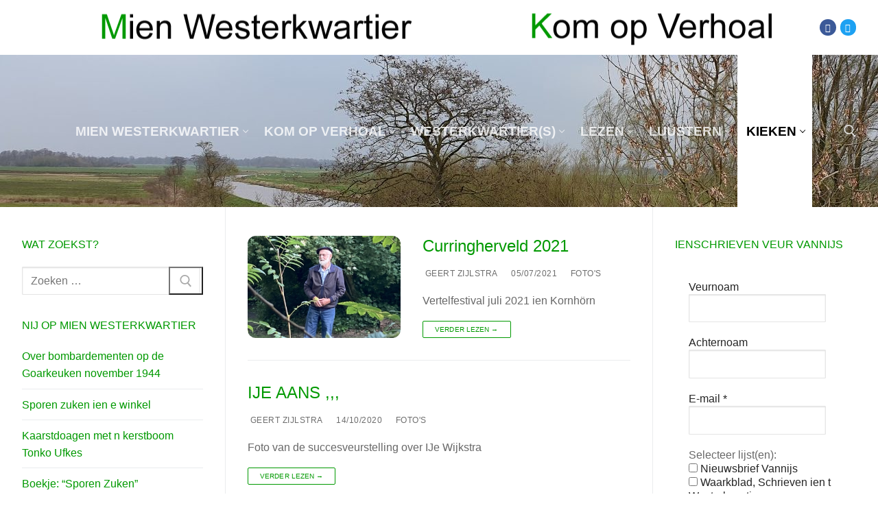

--- FILE ---
content_type: text/html; charset=UTF-8
request_url: http://www.mienwesterkwartier.nl/category/kieken/
body_size: 148705
content:
<!doctype html>
<html lang="nl-NL">
<head>
	<meta charset="UTF-8">
	<meta name="viewport" content="width=device-width, initial-scale=1, maximum-scale=10.0, user-scalable=yes">
	<link rel="profile" href="http://gmpg.org/xfn/11">
	<title>Kieken &#8211; Webstee Mien Westerkwartier</title>
<meta name='robots' content='max-image-preview:large' />
<link rel="alternate" type="application/rss+xml" title="Webstee Mien Westerkwartier &raquo; feed" href="http://www.mienwesterkwartier.nl/feed/" />
<link rel="alternate" type="application/rss+xml" title="Webstee Mien Westerkwartier &raquo; reacties feed" href="http://www.mienwesterkwartier.nl/comments/feed/" />
<link rel="alternate" type="application/rss+xml" title="Webstee Mien Westerkwartier &raquo; Kieken categorie feed" href="http://www.mienwesterkwartier.nl/category/kieken/feed/" />
<style id='wp-img-auto-sizes-contain-inline-css' type='text/css'>
img:is([sizes=auto i],[sizes^="auto," i]){contain-intrinsic-size:3000px 1500px}
/*# sourceURL=wp-img-auto-sizes-contain-inline-css */
</style>
<link rel='stylesheet' id='scap.flashblock-css' href='http://www.mienwesterkwartier.nl/wp-content/plugins/compact-wp-audio-player/css/flashblock.css?ver=6.9' type='text/css' media='all' />
<link rel='stylesheet' id='scap.player-css' href='http://www.mienwesterkwartier.nl/wp-content/plugins/compact-wp-audio-player/css/player.css?ver=6.9' type='text/css' media='all' />
<link rel='stylesheet' id='dashicons-css' href='http://www.mienwesterkwartier.nl/wp-includes/css/dashicons.css?ver=6.9' type='text/css' media='all' />
<link rel='stylesheet' id='post-views-counter-frontend-css' href='http://www.mienwesterkwartier.nl/wp-content/plugins/post-views-counter/css/frontend.css?ver=1.6.1' type='text/css' media='all' />
<style id='wp-emoji-styles-inline-css' type='text/css'>

	img.wp-smiley, img.emoji {
		display: inline !important;
		border: none !important;
		box-shadow: none !important;
		height: 1em !important;
		width: 1em !important;
		margin: 0 0.07em !important;
		vertical-align: -0.1em !important;
		background: none !important;
		padding: 0 !important;
	}
/*# sourceURL=wp-emoji-styles-inline-css */
</style>
<style id='wp-block-library-inline-css' type='text/css'>
:root{
  --wp-block-synced-color:#7a00df;
  --wp-block-synced-color--rgb:122, 0, 223;
  --wp-bound-block-color:var(--wp-block-synced-color);
  --wp-editor-canvas-background:#ddd;
  --wp-admin-theme-color:#007cba;
  --wp-admin-theme-color--rgb:0, 124, 186;
  --wp-admin-theme-color-darker-10:#006ba1;
  --wp-admin-theme-color-darker-10--rgb:0, 107, 160.5;
  --wp-admin-theme-color-darker-20:#005a87;
  --wp-admin-theme-color-darker-20--rgb:0, 90, 135;
  --wp-admin-border-width-focus:2px;
}
@media (min-resolution:192dpi){
  :root{
    --wp-admin-border-width-focus:1.5px;
  }
}
.wp-element-button{
  cursor:pointer;
}

:root .has-very-light-gray-background-color{
  background-color:#eee;
}
:root .has-very-dark-gray-background-color{
  background-color:#313131;
}
:root .has-very-light-gray-color{
  color:#eee;
}
:root .has-very-dark-gray-color{
  color:#313131;
}
:root .has-vivid-green-cyan-to-vivid-cyan-blue-gradient-background{
  background:linear-gradient(135deg, #00d084, #0693e3);
}
:root .has-purple-crush-gradient-background{
  background:linear-gradient(135deg, #34e2e4, #4721fb 50%, #ab1dfe);
}
:root .has-hazy-dawn-gradient-background{
  background:linear-gradient(135deg, #faaca8, #dad0ec);
}
:root .has-subdued-olive-gradient-background{
  background:linear-gradient(135deg, #fafae1, #67a671);
}
:root .has-atomic-cream-gradient-background{
  background:linear-gradient(135deg, #fdd79a, #004a59);
}
:root .has-nightshade-gradient-background{
  background:linear-gradient(135deg, #330968, #31cdcf);
}
:root .has-midnight-gradient-background{
  background:linear-gradient(135deg, #020381, #2874fc);
}
:root{
  --wp--preset--font-size--normal:16px;
  --wp--preset--font-size--huge:42px;
}

.has-regular-font-size{
  font-size:1em;
}

.has-larger-font-size{
  font-size:2.625em;
}

.has-normal-font-size{
  font-size:var(--wp--preset--font-size--normal);
}

.has-huge-font-size{
  font-size:var(--wp--preset--font-size--huge);
}

.has-text-align-center{
  text-align:center;
}

.has-text-align-left{
  text-align:left;
}

.has-text-align-right{
  text-align:right;
}

.has-fit-text{
  white-space:nowrap !important;
}

#end-resizable-editor-section{
  display:none;
}

.aligncenter{
  clear:both;
}

.items-justified-left{
  justify-content:flex-start;
}

.items-justified-center{
  justify-content:center;
}

.items-justified-right{
  justify-content:flex-end;
}

.items-justified-space-between{
  justify-content:space-between;
}

.screen-reader-text{
  border:0;
  clip-path:inset(50%);
  height:1px;
  margin:-1px;
  overflow:hidden;
  padding:0;
  position:absolute;
  width:1px;
  word-wrap:normal !important;
}

.screen-reader-text:focus{
  background-color:#ddd;
  clip-path:none;
  color:#444;
  display:block;
  font-size:1em;
  height:auto;
  left:5px;
  line-height:normal;
  padding:15px 23px 14px;
  text-decoration:none;
  top:5px;
  width:auto;
  z-index:100000;
}
html :where(.has-border-color){
  border-style:solid;
}

html :where([style*=border-top-color]){
  border-top-style:solid;
}

html :where([style*=border-right-color]){
  border-right-style:solid;
}

html :where([style*=border-bottom-color]){
  border-bottom-style:solid;
}

html :where([style*=border-left-color]){
  border-left-style:solid;
}

html :where([style*=border-width]){
  border-style:solid;
}

html :where([style*=border-top-width]){
  border-top-style:solid;
}

html :where([style*=border-right-width]){
  border-right-style:solid;
}

html :where([style*=border-bottom-width]){
  border-bottom-style:solid;
}

html :where([style*=border-left-width]){
  border-left-style:solid;
}
html :where(img[class*=wp-image-]){
  height:auto;
  max-width:100%;
}
:where(figure){
  margin:0 0 1em;
}

html :where(.is-position-sticky){
  --wp-admin--admin-bar--position-offset:var(--wp-admin--admin-bar--height, 0px);
}

@media screen and (max-width:600px){
  html :where(.is-position-sticky){
    --wp-admin--admin-bar--position-offset:0px;
  }
}

/*# sourceURL=wp-block-library-inline-css */
</style><style id='wp-block-gallery-inline-css' type='text/css'>
.blocks-gallery-grid:not(.has-nested-images),.wp-block-gallery:not(.has-nested-images){
  display:flex;
  flex-wrap:wrap;
  list-style-type:none;
  margin:0;
  padding:0;
}
.blocks-gallery-grid:not(.has-nested-images) .blocks-gallery-image,.blocks-gallery-grid:not(.has-nested-images) .blocks-gallery-item,.wp-block-gallery:not(.has-nested-images) .blocks-gallery-image,.wp-block-gallery:not(.has-nested-images) .blocks-gallery-item{
  display:flex;
  flex-direction:column;
  flex-grow:1;
  justify-content:center;
  margin:0 1em 1em 0;
  position:relative;
  width:calc(50% - 1em);
}
.blocks-gallery-grid:not(.has-nested-images) .blocks-gallery-image:nth-of-type(2n),.blocks-gallery-grid:not(.has-nested-images) .blocks-gallery-item:nth-of-type(2n),.wp-block-gallery:not(.has-nested-images) .blocks-gallery-image:nth-of-type(2n),.wp-block-gallery:not(.has-nested-images) .blocks-gallery-item:nth-of-type(2n){
  margin-right:0;
}
.blocks-gallery-grid:not(.has-nested-images) .blocks-gallery-image figure,.blocks-gallery-grid:not(.has-nested-images) .blocks-gallery-item figure,.wp-block-gallery:not(.has-nested-images) .blocks-gallery-image figure,.wp-block-gallery:not(.has-nested-images) .blocks-gallery-item figure{
  align-items:flex-end;
  display:flex;
  height:100%;
  justify-content:flex-start;
  margin:0;
}
.blocks-gallery-grid:not(.has-nested-images) .blocks-gallery-image img,.blocks-gallery-grid:not(.has-nested-images) .blocks-gallery-item img,.wp-block-gallery:not(.has-nested-images) .blocks-gallery-image img,.wp-block-gallery:not(.has-nested-images) .blocks-gallery-item img{
  display:block;
  height:auto;
  max-width:100%;
  width:auto;
}
.blocks-gallery-grid:not(.has-nested-images) .blocks-gallery-image figcaption,.blocks-gallery-grid:not(.has-nested-images) .blocks-gallery-item figcaption,.wp-block-gallery:not(.has-nested-images) .blocks-gallery-image figcaption,.wp-block-gallery:not(.has-nested-images) .blocks-gallery-item figcaption{
  background:linear-gradient(0deg, #000000b3, #0000004d 70%, #0000);
  bottom:0;
  box-sizing:border-box;
  color:#fff;
  font-size:.8em;
  margin:0;
  max-height:100%;
  overflow:auto;
  padding:3em .77em .7em;
  position:absolute;
  text-align:center;
  width:100%;
  z-index:2;
}
.blocks-gallery-grid:not(.has-nested-images) .blocks-gallery-image figcaption img,.blocks-gallery-grid:not(.has-nested-images) .blocks-gallery-item figcaption img,.wp-block-gallery:not(.has-nested-images) .blocks-gallery-image figcaption img,.wp-block-gallery:not(.has-nested-images) .blocks-gallery-item figcaption img{
  display:inline;
}
.blocks-gallery-grid:not(.has-nested-images) figcaption,.wp-block-gallery:not(.has-nested-images) figcaption{
  flex-grow:1;
}
.blocks-gallery-grid:not(.has-nested-images).is-cropped .blocks-gallery-image a,.blocks-gallery-grid:not(.has-nested-images).is-cropped .blocks-gallery-image img,.blocks-gallery-grid:not(.has-nested-images).is-cropped .blocks-gallery-item a,.blocks-gallery-grid:not(.has-nested-images).is-cropped .blocks-gallery-item img,.wp-block-gallery:not(.has-nested-images).is-cropped .blocks-gallery-image a,.wp-block-gallery:not(.has-nested-images).is-cropped .blocks-gallery-image img,.wp-block-gallery:not(.has-nested-images).is-cropped .blocks-gallery-item a,.wp-block-gallery:not(.has-nested-images).is-cropped .blocks-gallery-item img{
  flex:1;
  height:100%;
  object-fit:cover;
  width:100%;
}
.blocks-gallery-grid:not(.has-nested-images).columns-1 .blocks-gallery-image,.blocks-gallery-grid:not(.has-nested-images).columns-1 .blocks-gallery-item,.wp-block-gallery:not(.has-nested-images).columns-1 .blocks-gallery-image,.wp-block-gallery:not(.has-nested-images).columns-1 .blocks-gallery-item{
  margin-right:0;
  width:100%;
}
@media (min-width:600px){
  .blocks-gallery-grid:not(.has-nested-images).columns-3 .blocks-gallery-image,.blocks-gallery-grid:not(.has-nested-images).columns-3 .blocks-gallery-item,.wp-block-gallery:not(.has-nested-images).columns-3 .blocks-gallery-image,.wp-block-gallery:not(.has-nested-images).columns-3 .blocks-gallery-item{
    margin-right:1em;
    width:calc(33.33333% - .66667em);
  }
  .blocks-gallery-grid:not(.has-nested-images).columns-4 .blocks-gallery-image,.blocks-gallery-grid:not(.has-nested-images).columns-4 .blocks-gallery-item,.wp-block-gallery:not(.has-nested-images).columns-4 .blocks-gallery-image,.wp-block-gallery:not(.has-nested-images).columns-4 .blocks-gallery-item{
    margin-right:1em;
    width:calc(25% - .75em);
  }
  .blocks-gallery-grid:not(.has-nested-images).columns-5 .blocks-gallery-image,.blocks-gallery-grid:not(.has-nested-images).columns-5 .blocks-gallery-item,.wp-block-gallery:not(.has-nested-images).columns-5 .blocks-gallery-image,.wp-block-gallery:not(.has-nested-images).columns-5 .blocks-gallery-item{
    margin-right:1em;
    width:calc(20% - .8em);
  }
  .blocks-gallery-grid:not(.has-nested-images).columns-6 .blocks-gallery-image,.blocks-gallery-grid:not(.has-nested-images).columns-6 .blocks-gallery-item,.wp-block-gallery:not(.has-nested-images).columns-6 .blocks-gallery-image,.wp-block-gallery:not(.has-nested-images).columns-6 .blocks-gallery-item{
    margin-right:1em;
    width:calc(16.66667% - .83333em);
  }
  .blocks-gallery-grid:not(.has-nested-images).columns-7 .blocks-gallery-image,.blocks-gallery-grid:not(.has-nested-images).columns-7 .blocks-gallery-item,.wp-block-gallery:not(.has-nested-images).columns-7 .blocks-gallery-image,.wp-block-gallery:not(.has-nested-images).columns-7 .blocks-gallery-item{
    margin-right:1em;
    width:calc(14.28571% - .85714em);
  }
  .blocks-gallery-grid:not(.has-nested-images).columns-8 .blocks-gallery-image,.blocks-gallery-grid:not(.has-nested-images).columns-8 .blocks-gallery-item,.wp-block-gallery:not(.has-nested-images).columns-8 .blocks-gallery-image,.wp-block-gallery:not(.has-nested-images).columns-8 .blocks-gallery-item{
    margin-right:1em;
    width:calc(12.5% - .875em);
  }
  .blocks-gallery-grid:not(.has-nested-images).columns-1 .blocks-gallery-image:nth-of-type(1n),.blocks-gallery-grid:not(.has-nested-images).columns-1 .blocks-gallery-item:nth-of-type(1n),.blocks-gallery-grid:not(.has-nested-images).columns-2 .blocks-gallery-image:nth-of-type(2n),.blocks-gallery-grid:not(.has-nested-images).columns-2 .blocks-gallery-item:nth-of-type(2n),.blocks-gallery-grid:not(.has-nested-images).columns-3 .blocks-gallery-image:nth-of-type(3n),.blocks-gallery-grid:not(.has-nested-images).columns-3 .blocks-gallery-item:nth-of-type(3n),.blocks-gallery-grid:not(.has-nested-images).columns-4 .blocks-gallery-image:nth-of-type(4n),.blocks-gallery-grid:not(.has-nested-images).columns-4 .blocks-gallery-item:nth-of-type(4n),.blocks-gallery-grid:not(.has-nested-images).columns-5 .blocks-gallery-image:nth-of-type(5n),.blocks-gallery-grid:not(.has-nested-images).columns-5 .blocks-gallery-item:nth-of-type(5n),.blocks-gallery-grid:not(.has-nested-images).columns-6 .blocks-gallery-image:nth-of-type(6n),.blocks-gallery-grid:not(.has-nested-images).columns-6 .blocks-gallery-item:nth-of-type(6n),.blocks-gallery-grid:not(.has-nested-images).columns-7 .blocks-gallery-image:nth-of-type(7n),.blocks-gallery-grid:not(.has-nested-images).columns-7 .blocks-gallery-item:nth-of-type(7n),.blocks-gallery-grid:not(.has-nested-images).columns-8 .blocks-gallery-image:nth-of-type(8n),.blocks-gallery-grid:not(.has-nested-images).columns-8 .blocks-gallery-item:nth-of-type(8n),.wp-block-gallery:not(.has-nested-images).columns-1 .blocks-gallery-image:nth-of-type(1n),.wp-block-gallery:not(.has-nested-images).columns-1 .blocks-gallery-item:nth-of-type(1n),.wp-block-gallery:not(.has-nested-images).columns-2 .blocks-gallery-image:nth-of-type(2n),.wp-block-gallery:not(.has-nested-images).columns-2 .blocks-gallery-item:nth-of-type(2n),.wp-block-gallery:not(.has-nested-images).columns-3 .blocks-gallery-image:nth-of-type(3n),.wp-block-gallery:not(.has-nested-images).columns-3 .blocks-gallery-item:nth-of-type(3n),.wp-block-gallery:not(.has-nested-images).columns-4 .blocks-gallery-image:nth-of-type(4n),.wp-block-gallery:not(.has-nested-images).columns-4 .blocks-gallery-item:nth-of-type(4n),.wp-block-gallery:not(.has-nested-images).columns-5 .blocks-gallery-image:nth-of-type(5n),.wp-block-gallery:not(.has-nested-images).columns-5 .blocks-gallery-item:nth-of-type(5n),.wp-block-gallery:not(.has-nested-images).columns-6 .blocks-gallery-image:nth-of-type(6n),.wp-block-gallery:not(.has-nested-images).columns-6 .blocks-gallery-item:nth-of-type(6n),.wp-block-gallery:not(.has-nested-images).columns-7 .blocks-gallery-image:nth-of-type(7n),.wp-block-gallery:not(.has-nested-images).columns-7 .blocks-gallery-item:nth-of-type(7n),.wp-block-gallery:not(.has-nested-images).columns-8 .blocks-gallery-image:nth-of-type(8n),.wp-block-gallery:not(.has-nested-images).columns-8 .blocks-gallery-item:nth-of-type(8n){
    margin-right:0;
  }
}
.blocks-gallery-grid:not(.has-nested-images) .blocks-gallery-image:last-child,.blocks-gallery-grid:not(.has-nested-images) .blocks-gallery-item:last-child,.wp-block-gallery:not(.has-nested-images) .blocks-gallery-image:last-child,.wp-block-gallery:not(.has-nested-images) .blocks-gallery-item:last-child{
  margin-right:0;
}
.blocks-gallery-grid:not(.has-nested-images).alignleft,.blocks-gallery-grid:not(.has-nested-images).alignright,.wp-block-gallery:not(.has-nested-images).alignleft,.wp-block-gallery:not(.has-nested-images).alignright{
  max-width:420px;
  width:100%;
}
.blocks-gallery-grid:not(.has-nested-images).aligncenter .blocks-gallery-item figure,.wp-block-gallery:not(.has-nested-images).aligncenter .blocks-gallery-item figure{
  justify-content:center;
}

.wp-block-gallery:not(.is-cropped) .blocks-gallery-item{
  align-self:flex-start;
}

figure.wp-block-gallery.has-nested-images{
  align-items:normal;
}

.wp-block-gallery.has-nested-images figure.wp-block-image:not(#individual-image){
  margin:0;
  width:calc(50% - var(--wp--style--unstable-gallery-gap, 16px)/2);
}
.wp-block-gallery.has-nested-images figure.wp-block-image{
  box-sizing:border-box;
  display:flex;
  flex-direction:column;
  flex-grow:1;
  justify-content:center;
  max-width:100%;
  position:relative;
}
.wp-block-gallery.has-nested-images figure.wp-block-image>a,.wp-block-gallery.has-nested-images figure.wp-block-image>div{
  flex-direction:column;
  flex-grow:1;
  margin:0;
}
.wp-block-gallery.has-nested-images figure.wp-block-image img{
  display:block;
  height:auto;
  max-width:100% !important;
  width:auto;
}
.wp-block-gallery.has-nested-images figure.wp-block-image figcaption,.wp-block-gallery.has-nested-images figure.wp-block-image:has(figcaption):before{
  bottom:0;
  left:0;
  max-height:100%;
  position:absolute;
  right:0;
}
.wp-block-gallery.has-nested-images figure.wp-block-image:has(figcaption):before{
  backdrop-filter:blur(3px);
  content:"";
  height:100%;
  -webkit-mask-image:linear-gradient(0deg, #000 20%, #0000);
          mask-image:linear-gradient(0deg, #000 20%, #0000);
  max-height:40%;
  pointer-events:none;
}
.wp-block-gallery.has-nested-images figure.wp-block-image figcaption{
  box-sizing:border-box;
  color:#fff;
  font-size:13px;
  margin:0;
  overflow:auto;
  padding:1em;
  text-align:center;
  text-shadow:0 0 1.5px #000;
}
.wp-block-gallery.has-nested-images figure.wp-block-image figcaption::-webkit-scrollbar{
  height:12px;
  width:12px;
}
.wp-block-gallery.has-nested-images figure.wp-block-image figcaption::-webkit-scrollbar-track{
  background-color:initial;
}
.wp-block-gallery.has-nested-images figure.wp-block-image figcaption::-webkit-scrollbar-thumb{
  background-clip:padding-box;
  background-color:initial;
  border:3px solid #0000;
  border-radius:8px;
}
.wp-block-gallery.has-nested-images figure.wp-block-image figcaption:focus-within::-webkit-scrollbar-thumb,.wp-block-gallery.has-nested-images figure.wp-block-image figcaption:focus::-webkit-scrollbar-thumb,.wp-block-gallery.has-nested-images figure.wp-block-image figcaption:hover::-webkit-scrollbar-thumb{
  background-color:#fffc;
}
.wp-block-gallery.has-nested-images figure.wp-block-image figcaption{
  scrollbar-color:#0000 #0000;
  scrollbar-gutter:stable both-edges;
  scrollbar-width:thin;
}
.wp-block-gallery.has-nested-images figure.wp-block-image figcaption:focus,.wp-block-gallery.has-nested-images figure.wp-block-image figcaption:focus-within,.wp-block-gallery.has-nested-images figure.wp-block-image figcaption:hover{
  scrollbar-color:#fffc #0000;
}
.wp-block-gallery.has-nested-images figure.wp-block-image figcaption{
  will-change:transform;
}
@media (hover:none){
  .wp-block-gallery.has-nested-images figure.wp-block-image figcaption{
    scrollbar-color:#fffc #0000;
  }
}
.wp-block-gallery.has-nested-images figure.wp-block-image figcaption{
  background:linear-gradient(0deg, #0006, #0000);
}
.wp-block-gallery.has-nested-images figure.wp-block-image figcaption img{
  display:inline;
}
.wp-block-gallery.has-nested-images figure.wp-block-image figcaption a{
  color:inherit;
}
.wp-block-gallery.has-nested-images figure.wp-block-image.has-custom-border img{
  box-sizing:border-box;
}
.wp-block-gallery.has-nested-images figure.wp-block-image.has-custom-border>a,.wp-block-gallery.has-nested-images figure.wp-block-image.has-custom-border>div,.wp-block-gallery.has-nested-images figure.wp-block-image.is-style-rounded>a,.wp-block-gallery.has-nested-images figure.wp-block-image.is-style-rounded>div{
  flex:1 1 auto;
}
.wp-block-gallery.has-nested-images figure.wp-block-image.has-custom-border figcaption,.wp-block-gallery.has-nested-images figure.wp-block-image.is-style-rounded figcaption{
  background:none;
  color:inherit;
  flex:initial;
  margin:0;
  padding:10px 10px 9px;
  position:relative;
  text-shadow:none;
}
.wp-block-gallery.has-nested-images figure.wp-block-image.has-custom-border:before,.wp-block-gallery.has-nested-images figure.wp-block-image.is-style-rounded:before{
  content:none;
}
.wp-block-gallery.has-nested-images figcaption{
  flex-basis:100%;
  flex-grow:1;
  text-align:center;
}
.wp-block-gallery.has-nested-images:not(.is-cropped) figure.wp-block-image:not(#individual-image){
  margin-bottom:auto;
  margin-top:0;
}
.wp-block-gallery.has-nested-images.is-cropped figure.wp-block-image:not(#individual-image){
  align-self:inherit;
}
.wp-block-gallery.has-nested-images.is-cropped figure.wp-block-image:not(#individual-image)>a,.wp-block-gallery.has-nested-images.is-cropped figure.wp-block-image:not(#individual-image)>div:not(.components-drop-zone){
  display:flex;
}
.wp-block-gallery.has-nested-images.is-cropped figure.wp-block-image:not(#individual-image) a,.wp-block-gallery.has-nested-images.is-cropped figure.wp-block-image:not(#individual-image) img{
  flex:1 0 0%;
  height:100%;
  object-fit:cover;
  width:100%;
}
.wp-block-gallery.has-nested-images.columns-1 figure.wp-block-image:not(#individual-image){
  width:100%;
}
@media (min-width:600px){
  .wp-block-gallery.has-nested-images.columns-3 figure.wp-block-image:not(#individual-image){
    width:calc(33.33333% - var(--wp--style--unstable-gallery-gap, 16px)*.66667);
  }
  .wp-block-gallery.has-nested-images.columns-4 figure.wp-block-image:not(#individual-image){
    width:calc(25% - var(--wp--style--unstable-gallery-gap, 16px)*.75);
  }
  .wp-block-gallery.has-nested-images.columns-5 figure.wp-block-image:not(#individual-image){
    width:calc(20% - var(--wp--style--unstable-gallery-gap, 16px)*.8);
  }
  .wp-block-gallery.has-nested-images.columns-6 figure.wp-block-image:not(#individual-image){
    width:calc(16.66667% - var(--wp--style--unstable-gallery-gap, 16px)*.83333);
  }
  .wp-block-gallery.has-nested-images.columns-7 figure.wp-block-image:not(#individual-image){
    width:calc(14.28571% - var(--wp--style--unstable-gallery-gap, 16px)*.85714);
  }
  .wp-block-gallery.has-nested-images.columns-8 figure.wp-block-image:not(#individual-image){
    width:calc(12.5% - var(--wp--style--unstable-gallery-gap, 16px)*.875);
  }
  .wp-block-gallery.has-nested-images.columns-default figure.wp-block-image:not(#individual-image){
    width:calc(33.33% - var(--wp--style--unstable-gallery-gap, 16px)*.66667);
  }
  .wp-block-gallery.has-nested-images.columns-default figure.wp-block-image:not(#individual-image):first-child:nth-last-child(2),.wp-block-gallery.has-nested-images.columns-default figure.wp-block-image:not(#individual-image):first-child:nth-last-child(2)~figure.wp-block-image:not(#individual-image){
    width:calc(50% - var(--wp--style--unstable-gallery-gap, 16px)*.5);
  }
  .wp-block-gallery.has-nested-images.columns-default figure.wp-block-image:not(#individual-image):first-child:last-child{
    width:100%;
  }
}
.wp-block-gallery.has-nested-images.alignleft,.wp-block-gallery.has-nested-images.alignright{
  max-width:420px;
  width:100%;
}
.wp-block-gallery.has-nested-images.aligncenter{
  justify-content:center;
}
/*# sourceURL=http://www.mienwesterkwartier.nl/wp-includes/blocks/gallery/style.css */
</style>
<style id='wp-block-image-inline-css' type='text/css'>
.wp-block-image>a,.wp-block-image>figure>a{
  display:inline-block;
}
.wp-block-image img{
  box-sizing:border-box;
  height:auto;
  max-width:100%;
  vertical-align:bottom;
}
@media not (prefers-reduced-motion){
  .wp-block-image img.hide{
    visibility:hidden;
  }
  .wp-block-image img.show{
    animation:show-content-image .4s;
  }
}
.wp-block-image[style*=border-radius] img,.wp-block-image[style*=border-radius]>a{
  border-radius:inherit;
}
.wp-block-image.has-custom-border img{
  box-sizing:border-box;
}
.wp-block-image.aligncenter{
  text-align:center;
}
.wp-block-image.alignfull>a,.wp-block-image.alignwide>a{
  width:100%;
}
.wp-block-image.alignfull img,.wp-block-image.alignwide img{
  height:auto;
  width:100%;
}
.wp-block-image .aligncenter,.wp-block-image .alignleft,.wp-block-image .alignright,.wp-block-image.aligncenter,.wp-block-image.alignleft,.wp-block-image.alignright{
  display:table;
}
.wp-block-image .aligncenter>figcaption,.wp-block-image .alignleft>figcaption,.wp-block-image .alignright>figcaption,.wp-block-image.aligncenter>figcaption,.wp-block-image.alignleft>figcaption,.wp-block-image.alignright>figcaption{
  caption-side:bottom;
  display:table-caption;
}
.wp-block-image .alignleft{
  float:left;
  margin:.5em 1em .5em 0;
}
.wp-block-image .alignright{
  float:right;
  margin:.5em 0 .5em 1em;
}
.wp-block-image .aligncenter{
  margin-left:auto;
  margin-right:auto;
}
.wp-block-image :where(figcaption){
  margin-bottom:1em;
  margin-top:.5em;
}
.wp-block-image.is-style-circle-mask img{
  border-radius:9999px;
}
@supports ((-webkit-mask-image:none) or (mask-image:none)) or (-webkit-mask-image:none){
  .wp-block-image.is-style-circle-mask img{
    border-radius:0;
    -webkit-mask-image:url('data:image/svg+xml;utf8,<svg viewBox="0 0 100 100" xmlns="http://www.w3.org/2000/svg"><circle cx="50" cy="50" r="50"/></svg>');
            mask-image:url('data:image/svg+xml;utf8,<svg viewBox="0 0 100 100" xmlns="http://www.w3.org/2000/svg"><circle cx="50" cy="50" r="50"/></svg>');
    mask-mode:alpha;
    -webkit-mask-position:center;
            mask-position:center;
    -webkit-mask-repeat:no-repeat;
            mask-repeat:no-repeat;
    -webkit-mask-size:contain;
            mask-size:contain;
  }
}

:root :where(.wp-block-image.is-style-rounded img,.wp-block-image .is-style-rounded img){
  border-radius:9999px;
}

.wp-block-image figure{
  margin:0;
}

.wp-lightbox-container{
  display:flex;
  flex-direction:column;
  position:relative;
}
.wp-lightbox-container img{
  cursor:zoom-in;
}
.wp-lightbox-container img:hover+button{
  opacity:1;
}
.wp-lightbox-container button{
  align-items:center;
  backdrop-filter:blur(16px) saturate(180%);
  background-color:#5a5a5a40;
  border:none;
  border-radius:4px;
  cursor:zoom-in;
  display:flex;
  height:20px;
  justify-content:center;
  opacity:0;
  padding:0;
  position:absolute;
  right:16px;
  text-align:center;
  top:16px;
  width:20px;
  z-index:100;
}
@media not (prefers-reduced-motion){
  .wp-lightbox-container button{
    transition:opacity .2s ease;
  }
}
.wp-lightbox-container button:focus-visible{
  outline:3px auto #5a5a5a40;
  outline:3px auto -webkit-focus-ring-color;
  outline-offset:3px;
}
.wp-lightbox-container button:hover{
  cursor:pointer;
  opacity:1;
}
.wp-lightbox-container button:focus{
  opacity:1;
}
.wp-lightbox-container button:focus,.wp-lightbox-container button:hover,.wp-lightbox-container button:not(:hover):not(:active):not(.has-background){
  background-color:#5a5a5a40;
  border:none;
}

.wp-lightbox-overlay{
  box-sizing:border-box;
  cursor:zoom-out;
  height:100vh;
  left:0;
  overflow:hidden;
  position:fixed;
  top:0;
  visibility:hidden;
  width:100%;
  z-index:100000;
}
.wp-lightbox-overlay .close-button{
  align-items:center;
  cursor:pointer;
  display:flex;
  justify-content:center;
  min-height:40px;
  min-width:40px;
  padding:0;
  position:absolute;
  right:calc(env(safe-area-inset-right) + 16px);
  top:calc(env(safe-area-inset-top) + 16px);
  z-index:5000000;
}
.wp-lightbox-overlay .close-button:focus,.wp-lightbox-overlay .close-button:hover,.wp-lightbox-overlay .close-button:not(:hover):not(:active):not(.has-background){
  background:none;
  border:none;
}
.wp-lightbox-overlay .lightbox-image-container{
  height:var(--wp--lightbox-container-height);
  left:50%;
  overflow:hidden;
  position:absolute;
  top:50%;
  transform:translate(-50%, -50%);
  transform-origin:top left;
  width:var(--wp--lightbox-container-width);
  z-index:9999999999;
}
.wp-lightbox-overlay .wp-block-image{
  align-items:center;
  box-sizing:border-box;
  display:flex;
  height:100%;
  justify-content:center;
  margin:0;
  position:relative;
  transform-origin:0 0;
  width:100%;
  z-index:3000000;
}
.wp-lightbox-overlay .wp-block-image img{
  height:var(--wp--lightbox-image-height);
  min-height:var(--wp--lightbox-image-height);
  min-width:var(--wp--lightbox-image-width);
  width:var(--wp--lightbox-image-width);
}
.wp-lightbox-overlay .wp-block-image figcaption{
  display:none;
}
.wp-lightbox-overlay button{
  background:none;
  border:none;
}
.wp-lightbox-overlay .scrim{
  background-color:#fff;
  height:100%;
  opacity:.9;
  position:absolute;
  width:100%;
  z-index:2000000;
}
.wp-lightbox-overlay.active{
  visibility:visible;
}
@media not (prefers-reduced-motion){
  .wp-lightbox-overlay.active{
    animation:turn-on-visibility .25s both;
  }
  .wp-lightbox-overlay.active img{
    animation:turn-on-visibility .35s both;
  }
  .wp-lightbox-overlay.show-closing-animation:not(.active){
    animation:turn-off-visibility .35s both;
  }
  .wp-lightbox-overlay.show-closing-animation:not(.active) img{
    animation:turn-off-visibility .25s both;
  }
  .wp-lightbox-overlay.zoom.active{
    animation:none;
    opacity:1;
    visibility:visible;
  }
  .wp-lightbox-overlay.zoom.active .lightbox-image-container{
    animation:lightbox-zoom-in .4s;
  }
  .wp-lightbox-overlay.zoom.active .lightbox-image-container img{
    animation:none;
  }
  .wp-lightbox-overlay.zoom.active .scrim{
    animation:turn-on-visibility .4s forwards;
  }
  .wp-lightbox-overlay.zoom.show-closing-animation:not(.active){
    animation:none;
  }
  .wp-lightbox-overlay.zoom.show-closing-animation:not(.active) .lightbox-image-container{
    animation:lightbox-zoom-out .4s;
  }
  .wp-lightbox-overlay.zoom.show-closing-animation:not(.active) .lightbox-image-container img{
    animation:none;
  }
  .wp-lightbox-overlay.zoom.show-closing-animation:not(.active) .scrim{
    animation:turn-off-visibility .4s forwards;
  }
}

@keyframes show-content-image{
  0%{
    visibility:hidden;
  }
  99%{
    visibility:hidden;
  }
  to{
    visibility:visible;
  }
}
@keyframes turn-on-visibility{
  0%{
    opacity:0;
  }
  to{
    opacity:1;
  }
}
@keyframes turn-off-visibility{
  0%{
    opacity:1;
    visibility:visible;
  }
  99%{
    opacity:0;
    visibility:visible;
  }
  to{
    opacity:0;
    visibility:hidden;
  }
}
@keyframes lightbox-zoom-in{
  0%{
    transform:translate(calc((-100vw + var(--wp--lightbox-scrollbar-width))/2 + var(--wp--lightbox-initial-left-position)), calc(-50vh + var(--wp--lightbox-initial-top-position))) scale(var(--wp--lightbox-scale));
  }
  to{
    transform:translate(-50%, -50%) scale(1);
  }
}
@keyframes lightbox-zoom-out{
  0%{
    transform:translate(-50%, -50%) scale(1);
    visibility:visible;
  }
  99%{
    visibility:visible;
  }
  to{
    transform:translate(calc((-100vw + var(--wp--lightbox-scrollbar-width))/2 + var(--wp--lightbox-initial-left-position)), calc(-50vh + var(--wp--lightbox-initial-top-position))) scale(var(--wp--lightbox-scale));
    visibility:hidden;
  }
}
/*# sourceURL=http://www.mienwesterkwartier.nl/wp-includes/blocks/image/style.css */
</style>
<style id='wp-block-paragraph-inline-css' type='text/css'>
.is-small-text{
  font-size:.875em;
}

.is-regular-text{
  font-size:1em;
}

.is-large-text{
  font-size:2.25em;
}

.is-larger-text{
  font-size:3em;
}

.has-drop-cap:not(:focus):first-letter{
  float:left;
  font-size:8.4em;
  font-style:normal;
  font-weight:100;
  line-height:.68;
  margin:.05em .1em 0 0;
  text-transform:uppercase;
}

body.rtl .has-drop-cap:not(:focus):first-letter{
  float:none;
  margin-left:.1em;
}

p.has-drop-cap.has-background{
  overflow:hidden;
}

:root :where(p.has-background){
  padding:1.25em 2.375em;
}

:where(p.has-text-color:not(.has-link-color)) a{
  color:inherit;
}

p.has-text-align-left[style*="writing-mode:vertical-lr"],p.has-text-align-right[style*="writing-mode:vertical-rl"]{
  rotate:180deg;
}
/*# sourceURL=http://www.mienwesterkwartier.nl/wp-includes/blocks/paragraph/style.css */
</style>
<style id='global-styles-inline-css' type='text/css'>
:root{--wp--preset--aspect-ratio--square: 1;--wp--preset--aspect-ratio--4-3: 4/3;--wp--preset--aspect-ratio--3-4: 3/4;--wp--preset--aspect-ratio--3-2: 3/2;--wp--preset--aspect-ratio--2-3: 2/3;--wp--preset--aspect-ratio--16-9: 16/9;--wp--preset--aspect-ratio--9-16: 9/16;--wp--preset--color--black: #000000;--wp--preset--color--cyan-bluish-gray: #abb8c3;--wp--preset--color--white: #ffffff;--wp--preset--color--pale-pink: #f78da7;--wp--preset--color--vivid-red: #cf2e2e;--wp--preset--color--luminous-vivid-orange: #ff6900;--wp--preset--color--luminous-vivid-amber: #fcb900;--wp--preset--color--light-green-cyan: #7bdcb5;--wp--preset--color--vivid-green-cyan: #00d084;--wp--preset--color--pale-cyan-blue: #8ed1fc;--wp--preset--color--vivid-cyan-blue: #0693e3;--wp--preset--color--vivid-purple: #9b51e0;--wp--preset--gradient--vivid-cyan-blue-to-vivid-purple: linear-gradient(135deg,rgb(6,147,227) 0%,rgb(155,81,224) 100%);--wp--preset--gradient--light-green-cyan-to-vivid-green-cyan: linear-gradient(135deg,rgb(122,220,180) 0%,rgb(0,208,130) 100%);--wp--preset--gradient--luminous-vivid-amber-to-luminous-vivid-orange: linear-gradient(135deg,rgb(252,185,0) 0%,rgb(255,105,0) 100%);--wp--preset--gradient--luminous-vivid-orange-to-vivid-red: linear-gradient(135deg,rgb(255,105,0) 0%,rgb(207,46,46) 100%);--wp--preset--gradient--very-light-gray-to-cyan-bluish-gray: linear-gradient(135deg,rgb(238,238,238) 0%,rgb(169,184,195) 100%);--wp--preset--gradient--cool-to-warm-spectrum: linear-gradient(135deg,rgb(74,234,220) 0%,rgb(151,120,209) 20%,rgb(207,42,186) 40%,rgb(238,44,130) 60%,rgb(251,105,98) 80%,rgb(254,248,76) 100%);--wp--preset--gradient--blush-light-purple: linear-gradient(135deg,rgb(255,206,236) 0%,rgb(152,150,240) 100%);--wp--preset--gradient--blush-bordeaux: linear-gradient(135deg,rgb(254,205,165) 0%,rgb(254,45,45) 50%,rgb(107,0,62) 100%);--wp--preset--gradient--luminous-dusk: linear-gradient(135deg,rgb(255,203,112) 0%,rgb(199,81,192) 50%,rgb(65,88,208) 100%);--wp--preset--gradient--pale-ocean: linear-gradient(135deg,rgb(255,245,203) 0%,rgb(182,227,212) 50%,rgb(51,167,181) 100%);--wp--preset--gradient--electric-grass: linear-gradient(135deg,rgb(202,248,128) 0%,rgb(113,206,126) 100%);--wp--preset--gradient--midnight: linear-gradient(135deg,rgb(2,3,129) 0%,rgb(40,116,252) 100%);--wp--preset--font-size--small: 13px;--wp--preset--font-size--medium: 20px;--wp--preset--font-size--large: 36px;--wp--preset--font-size--x-large: 42px;--wp--preset--spacing--20: 0.44rem;--wp--preset--spacing--30: 0.67rem;--wp--preset--spacing--40: 1rem;--wp--preset--spacing--50: 1.5rem;--wp--preset--spacing--60: 2.25rem;--wp--preset--spacing--70: 3.38rem;--wp--preset--spacing--80: 5.06rem;--wp--preset--shadow--natural: 6px 6px 9px rgba(0, 0, 0, 0.2);--wp--preset--shadow--deep: 12px 12px 50px rgba(0, 0, 0, 0.4);--wp--preset--shadow--sharp: 6px 6px 0px rgba(0, 0, 0, 0.2);--wp--preset--shadow--outlined: 6px 6px 0px -3px rgb(255, 255, 255), 6px 6px rgb(0, 0, 0);--wp--preset--shadow--crisp: 6px 6px 0px rgb(0, 0, 0);}:where(.is-layout-flex){gap: 0.5em;}:where(.is-layout-grid){gap: 0.5em;}body .is-layout-flex{display: flex;}.is-layout-flex{flex-wrap: wrap;align-items: center;}.is-layout-flex > :is(*, div){margin: 0;}body .is-layout-grid{display: grid;}.is-layout-grid > :is(*, div){margin: 0;}:where(.wp-block-columns.is-layout-flex){gap: 2em;}:where(.wp-block-columns.is-layout-grid){gap: 2em;}:where(.wp-block-post-template.is-layout-flex){gap: 1.25em;}:where(.wp-block-post-template.is-layout-grid){gap: 1.25em;}.has-black-color{color: var(--wp--preset--color--black) !important;}.has-cyan-bluish-gray-color{color: var(--wp--preset--color--cyan-bluish-gray) !important;}.has-white-color{color: var(--wp--preset--color--white) !important;}.has-pale-pink-color{color: var(--wp--preset--color--pale-pink) !important;}.has-vivid-red-color{color: var(--wp--preset--color--vivid-red) !important;}.has-luminous-vivid-orange-color{color: var(--wp--preset--color--luminous-vivid-orange) !important;}.has-luminous-vivid-amber-color{color: var(--wp--preset--color--luminous-vivid-amber) !important;}.has-light-green-cyan-color{color: var(--wp--preset--color--light-green-cyan) !important;}.has-vivid-green-cyan-color{color: var(--wp--preset--color--vivid-green-cyan) !important;}.has-pale-cyan-blue-color{color: var(--wp--preset--color--pale-cyan-blue) !important;}.has-vivid-cyan-blue-color{color: var(--wp--preset--color--vivid-cyan-blue) !important;}.has-vivid-purple-color{color: var(--wp--preset--color--vivid-purple) !important;}.has-black-background-color{background-color: var(--wp--preset--color--black) !important;}.has-cyan-bluish-gray-background-color{background-color: var(--wp--preset--color--cyan-bluish-gray) !important;}.has-white-background-color{background-color: var(--wp--preset--color--white) !important;}.has-pale-pink-background-color{background-color: var(--wp--preset--color--pale-pink) !important;}.has-vivid-red-background-color{background-color: var(--wp--preset--color--vivid-red) !important;}.has-luminous-vivid-orange-background-color{background-color: var(--wp--preset--color--luminous-vivid-orange) !important;}.has-luminous-vivid-amber-background-color{background-color: var(--wp--preset--color--luminous-vivid-amber) !important;}.has-light-green-cyan-background-color{background-color: var(--wp--preset--color--light-green-cyan) !important;}.has-vivid-green-cyan-background-color{background-color: var(--wp--preset--color--vivid-green-cyan) !important;}.has-pale-cyan-blue-background-color{background-color: var(--wp--preset--color--pale-cyan-blue) !important;}.has-vivid-cyan-blue-background-color{background-color: var(--wp--preset--color--vivid-cyan-blue) !important;}.has-vivid-purple-background-color{background-color: var(--wp--preset--color--vivid-purple) !important;}.has-black-border-color{border-color: var(--wp--preset--color--black) !important;}.has-cyan-bluish-gray-border-color{border-color: var(--wp--preset--color--cyan-bluish-gray) !important;}.has-white-border-color{border-color: var(--wp--preset--color--white) !important;}.has-pale-pink-border-color{border-color: var(--wp--preset--color--pale-pink) !important;}.has-vivid-red-border-color{border-color: var(--wp--preset--color--vivid-red) !important;}.has-luminous-vivid-orange-border-color{border-color: var(--wp--preset--color--luminous-vivid-orange) !important;}.has-luminous-vivid-amber-border-color{border-color: var(--wp--preset--color--luminous-vivid-amber) !important;}.has-light-green-cyan-border-color{border-color: var(--wp--preset--color--light-green-cyan) !important;}.has-vivid-green-cyan-border-color{border-color: var(--wp--preset--color--vivid-green-cyan) !important;}.has-pale-cyan-blue-border-color{border-color: var(--wp--preset--color--pale-cyan-blue) !important;}.has-vivid-cyan-blue-border-color{border-color: var(--wp--preset--color--vivid-cyan-blue) !important;}.has-vivid-purple-border-color{border-color: var(--wp--preset--color--vivid-purple) !important;}.has-vivid-cyan-blue-to-vivid-purple-gradient-background{background: var(--wp--preset--gradient--vivid-cyan-blue-to-vivid-purple) !important;}.has-light-green-cyan-to-vivid-green-cyan-gradient-background{background: var(--wp--preset--gradient--light-green-cyan-to-vivid-green-cyan) !important;}.has-luminous-vivid-amber-to-luminous-vivid-orange-gradient-background{background: var(--wp--preset--gradient--luminous-vivid-amber-to-luminous-vivid-orange) !important;}.has-luminous-vivid-orange-to-vivid-red-gradient-background{background: var(--wp--preset--gradient--luminous-vivid-orange-to-vivid-red) !important;}.has-very-light-gray-to-cyan-bluish-gray-gradient-background{background: var(--wp--preset--gradient--very-light-gray-to-cyan-bluish-gray) !important;}.has-cool-to-warm-spectrum-gradient-background{background: var(--wp--preset--gradient--cool-to-warm-spectrum) !important;}.has-blush-light-purple-gradient-background{background: var(--wp--preset--gradient--blush-light-purple) !important;}.has-blush-bordeaux-gradient-background{background: var(--wp--preset--gradient--blush-bordeaux) !important;}.has-luminous-dusk-gradient-background{background: var(--wp--preset--gradient--luminous-dusk) !important;}.has-pale-ocean-gradient-background{background: var(--wp--preset--gradient--pale-ocean) !important;}.has-electric-grass-gradient-background{background: var(--wp--preset--gradient--electric-grass) !important;}.has-midnight-gradient-background{background: var(--wp--preset--gradient--midnight) !important;}.has-small-font-size{font-size: var(--wp--preset--font-size--small) !important;}.has-medium-font-size{font-size: var(--wp--preset--font-size--medium) !important;}.has-large-font-size{font-size: var(--wp--preset--font-size--large) !important;}.has-x-large-font-size{font-size: var(--wp--preset--font-size--x-large) !important;}
/*# sourceURL=global-styles-inline-css */
</style>
<style id='core-block-supports-inline-css' type='text/css'>
/**
 * Core styles: block-supports
 */
.wp-block-gallery.wp-block-gallery-1 {
	--wp--style--unstable-gallery-gap: var( --wp--style--gallery-gap-default, var( --gallery-block--gutter-size, var( --wp--style--block-gap, 0.5em ) ) );
	gap: var( --wp--style--gallery-gap-default, var( --gallery-block--gutter-size, var( --wp--style--block-gap, 0.5em ) ) );
}

/*# sourceURL=core-block-supports-inline-css */
</style>

<style id='classic-theme-styles-inline-css' type='text/css'>
/**
 * These rules are needed for backwards compatibility.
 * They should match the button element rules in the base theme.json file.
 */
.wp-block-button__link {
	color: #ffffff;
	background-color: #32373c;
	border-radius: 9999px; /* 100% causes an oval, but any explicit but really high value retains the pill shape. */

	/* This needs a low specificity so it won't override the rules from the button element if defined in theme.json. */
	box-shadow: none;
	text-decoration: none;

	/* The extra 2px are added to size solids the same as the outline versions.*/
	padding: calc(0.667em + 2px) calc(1.333em + 2px);

	font-size: 1.125em;
}

.wp-block-file__button {
	background: #32373c;
	color: #ffffff;
	text-decoration: none;
}

/*# sourceURL=/wp-includes/css/classic-themes.css */
</style>
<link rel='stylesheet' id='font-awesome-v6-css' href='http://www.mienwesterkwartier.nl/wp-content/themes/customify/assets/fonts/fontawesome-v6/css/all.min.css?ver=5.0.0' type='text/css' media='all' />
<link rel='stylesheet' id='customify-style-css' href='http://www.mienwesterkwartier.nl/wp-content/themes/customify/style.min.css?ver=0.4.13' type='text/css' media='all' />
<style id='customify-style-inline-css' type='text/css'>
.customify-container, .layout-contained, .site-framed .site, .site-boxed .site { max-width: 1590px; } .main-layout-content .entry-content > .alignwide { width: calc( 1590px - 4em ); max-width: 100vw;  }#blog-posts .posts-layout .entry-media {border-radius: 12px;}#blog-posts .entry-meta .sep {margin-left: calc( 16px / 2 ); margin-right: calc( 16px / 2 );}#blog-posts .entry-readmore a {font-size: 10px;line-height: 9px;letter-spacing: 0.1px;}.single-post .content-inner {max-width: 682px;}.customify-builder-btn{    background-color: #c3512f;}body{    color: #686868;}abbr, acronym {    border-bottom-color: #686868;}a                {                    color: #009900;}a:hover,a:focus,.link-meta:hover, .link-meta a:hover{    color: #009900;}h2 + h3,.comments-area h2 + .comments-title,.h2 + h3,.comments-area .h2 + .comments-title,.page-breadcrumb {    border-top-color: #eaecee;}blockquote,.site-content .widget-area .menu li.current-menu-item > a:before{    border-left-color: #eaecee;}@media screen and (min-width: 64em) {    .comment-list .children li.comment {        border-left-color: #eaecee;    }    .comment-list .children li.comment:after {        background-color: #eaecee;    }}.page-titlebar, .page-breadcrumb,.posts-layout .entry-inner {    border-bottom-color: #eaecee;}.header-search-form .search-field,.entry-content .page-links a,.header-search-modal,.pagination .nav-links > *,.entry-footer .tags-links a, .entry-footer .cat-links a,.search .content-area article,.site-content .widget-area .menu li.current-menu-item > a,.posts-layout .entry-inner,.post-navigation .nav-links,article.comment .comment-meta,.widget-area .widget_pages li a, .widget-area .widget_categories li a, .widget-area .widget_archive li a, .widget-area .widget_meta li a, .widget-area .widget_nav_menu li a, .widget-area .widget_product_categories li a, .widget-area .widget_recent_entries li a, .widget-area .widget_rss li a,.widget-area .widget_recent_comments li{    border-color: #eaecee;}.header-search-modal::before {    border-top-color: #eaecee;    border-left-color: #eaecee;}@media screen and (min-width: 48em) {    .content-sidebar.sidebar_vertical_border .content-area {        border-right-color: #eaecee;    }    .sidebar-content.sidebar_vertical_border .content-area {        border-left-color: #eaecee;    }    .sidebar-sidebar-content.sidebar_vertical_border .sidebar-primary {        border-right-color: #eaecee;    }    .sidebar-sidebar-content.sidebar_vertical_border .sidebar-secondary {        border-right-color: #eaecee;    }    .content-sidebar-sidebar.sidebar_vertical_border .sidebar-primary {        border-left-color: #eaecee;    }    .content-sidebar-sidebar.sidebar_vertical_border .sidebar-secondary {        border-left-color: #eaecee;    }    .sidebar-content-sidebar.sidebar_vertical_border .content-area {        border-left-color: #eaecee;        border-right-color: #eaecee;    }    .sidebar-content-sidebar.sidebar_vertical_border .content-area {        border-left-color: #eaecee;        border-right-color: #eaecee;    }}article.comment .comment-post-author {background: #6d6d6d;}.pagination .nav-links > *,.link-meta,.link-meta a,.color-meta,.entry-single .tags-links:before,.entry-single .cats-links:before{    color: #6d6d6d;}h1, h2, h3, h4, h5, h6 { color: #009900;}.site-content .widget-title { color: #009900;}#page-cover {background-image: url("http://www.mienwesterkwartier.nl/wp-content/themes/customify/assets/images/default-cover.jpg");}.header--row:not(.header--transparent).header-top .header--row-inner  {background-color: #ffffff;background-image: url("https://www.mienwesterkwartier.nl/wp-content/uploads/MWK-header.png");background-position: center;background-repeat: no-repeat;border-style: none;border-top-width: 4px;border-right-width: 4px;border-bottom-width: 4px;border-left-width: 4px;} .header--row:not(.header--transparent).header-main .header--row-inner  {background-image: url("https://www.mienwesterkwartier.nl/wp-content/uploads/20190402_164034-e1602621256897.jpg");background-repeat: repeat;} .sub-menu .li-duplicator {display:none !important;}.header-search_icon-item .header-search-modal  {border-style: solid;} .header-search_icon-item .search-field  {background-color: #47e549;border-style: solid;} .dark-mode .header-search_box-item .search-form-fields, .header-search_box-item .search-form-fields  {border-style: solid;} .builder-item--primary-menu .nav-menu-desktop .primary-menu-ul > li > a,.builder-item-sidebar .primary-menu-sidebar .primary-menu-ul > li > a {font-size: 19px;}#cb-row--footer-main .footer--row-inner {background-color: #009900}#cb-row--footer-bottom .footer--row-inner {background-color: #ffffff}.builder-item--footer_copyright, .builder-item--footer_copyright p {font-style: italic;font-size: 23px;}.site-content .content-area  {background-color: #FFFFFF;} /* CSS for desktop */#page-cover .page-cover-inner {min-height: 397px;}.header--row.header-top .customify-grid, .header--row.header-top .style-full-height .primary-menu-ul > li > a {min-height: 80px;}.header--row.header-main .customify-grid, .header--row.header-main .style-full-height .primary-menu-ul > li > a {min-height: 222px;}.header--row.header-bottom .customify-grid, .header--row.header-bottom .style-full-height .primary-menu-ul > li > a {min-height: 37px;}.site-header .site-branding img { max-width: 400px; } .site-header .cb-row--mobile .site-branding img { width: 400px; }.header--row .builder-first--nav-icon {text-align: right;}.header-search_icon-item .search-submit {margin-left: -58px;}.header-search_box-item .search-submit{margin-left: -40px;} .header-search_box-item .woo_bootster_search .search-submit{margin-left: -40px;} .header-search_box-item .header-search-form button.search-submit{margin-left:-40px;}.header--row .builder-first--primary-menu {text-align: right;}.footer--row .builder-item--footer-1, .builder-item.builder-item--group .item--inner.builder-item--footer-1 {margin-top: 20px;margin-right: 20px;margin-bottom: 20px;margin-left: 20px;}.footer--row .builder-item--footer-2, .builder-item.builder-item--group .item--inner.builder-item--footer-2 {margin-top: 20px;margin-right: 20px;margin-bottom: 20px;margin-left: 20px;}.footer--row .builder-item--footer-3, .builder-item.builder-item--group .item--inner.builder-item--footer-3 {margin-top: 20px;margin-right: 20px;margin-bottom: 20px;margin-left: 20px;}.footer--row .builder-item--footer-4, .builder-item.builder-item--group .item--inner.builder-item--footer-4 {margin-top: 20px;margin-right: 20px;margin-bottom: 20px;margin-left: 20px;}.footer--row .builder-item--footer_copyright, .builder-item.builder-item--group .item--inner.builder-item--footer_copyright {margin-top: -20px;margin-bottom: -19px;}.related-post .related-thumbnail a { padding-top: 46%; } .related-post .related-thumbnail img { width: 100%;position: absolute; top: 0px; right: 0px; display: block; height: 100%; object-fit: cover; }/* CSS for tablet */@media screen and (max-width: 1024px) { #page-cover .page-cover-inner {min-height: 250px;}.header--row .builder-first--nav-icon {text-align: right;}.header-search_icon-item .search-submit {margin-left: -40px;}.header-search_box-item .search-submit{margin-left: -40px;} .header-search_box-item .woo_bootster_search .search-submit{margin-left: -40px;} .header-search_box-item .header-search-form button.search-submit{margin-left:-40px;} }/* CSS for mobile */@media screen and (max-width: 568px) { #page-cover .page-cover-inner {min-height: 200px;}.header--row.header-top .customify-grid, .header--row.header-top .style-full-height .primary-menu-ul > li > a {min-height: 33px;}.header--row .builder-first--nav-icon {text-align: right;}.header-search_icon-item .search-submit {margin-left: -40px;}.header-search_box-item .search-submit{margin-left: -40px;} .header-search_box-item .woo_bootster_search .search-submit{margin-left: -40px;} .header-search_box-item .header-search-form button.search-submit{margin-left:-40px;} }
/*# sourceURL=customify-style-inline-css */
</style>
<script type="text/javascript" src="http://www.mienwesterkwartier.nl/wp-content/plugins/compact-wp-audio-player/js/soundmanager2-nodebug-jsmin.js?ver=6.9" id="scap.soundmanager2-js"></script>
<link rel="https://api.w.org/" href="http://www.mienwesterkwartier.nl/wp-json/" /><link rel="alternate" title="JSON" type="application/json" href="http://www.mienwesterkwartier.nl/wp-json/wp/v2/categories/73" /><link rel="EditURI" type="application/rsd+xml" title="RSD" href="https://www.mienwesterkwartier.nl/xmlrpc.php?rsd" />
<link rel="icon" href="https://www.mienwesterkwartier.nl/wp-content/uploads/2020/11/cropped-Knipsel-32x32.jpg" sizes="32x32" />
<link rel="icon" href="https://www.mienwesterkwartier.nl/wp-content/uploads/2020/11/cropped-Knipsel-192x192.jpg" sizes="192x192" />
<link rel="apple-touch-icon" href="https://www.mienwesterkwartier.nl/wp-content/uploads/2020/11/cropped-Knipsel-180x180.jpg" />
<meta name="msapplication-TileImage" content="https://www.mienwesterkwartier.nl/wp-content/uploads/2020/11/cropped-Knipsel-270x270.jpg" />
		<style type="text/css" id="wp-custom-css">
			.header-top .light-mode {
	background-color: white !important;}

.nav-menu-desktop.style-full-height .nav-menu > li.current-menu-ancestor > a, .nav-menu-desktop.style-full-height .nav-menu > li.current-menu-item > a {
    color: black;
	background-color: #009900 !important;}
	
	.nav-menu-desktop.style-full-height .nav-menu > li > a:hover {
    color: black;
		background-color: #009900 !important; }

a:hover {
  color: darkgreen;
}

.posts-layout .readmore-button {
	color: #009900;
	border: 1px solid #009900 !important ;}
			
.posts-layout .readmore-button:hover {
    background: #009900;
    color: #fff;
	border: none !important ; }

H1 {
	color: #009900 !important ;
}

.nav-menu-desktop.style-full-height .nav-menu > li.current-menu-ancestor > a, .nav-menu-desktop.style-full-height .nav-menu > li.current-menu-item > a {
    color: black;
    background-color: white !important;
}

.nav-menu-desktop.style-full-height .nav-menu > li.current-menu-ancestor > a, .nav-menu-desktop.style-full-height .nav-menu > li.current-menu-item > a {}
    color: white;
    background-color: rgba(215, 221, 100, 0) !important;
    font-weight: bold;
	
	#mailpoet_form_1 .mailpoet_submit {
};
.button:not(.components-button):not(.customize-partial-edit-shortcut-button), input[type="button"]:not(.components-button):not(.customize-partial-edit-shortcut-button), input[type="reset"]:not(.components-button):not(.customize-partial-edit-shortcut-button), input[type="submit"]:not(.components-button):not(.customize-partial-edit-shortcut-button) {
    color: #fff;
	background: #009900 !important; }		</style>
		<link rel='stylesheet' id='mailpoet_public-css' href='http://www.mienwesterkwartier.nl/wp-content/plugins/mailpoet/assets/dist/css/mailpoet-public.eb66e3ab.css?ver=6.9' type='text/css' media='all' />
<link rel='stylesheet' id='mailpoet_custom_fonts_0-css' href='https://fonts.googleapis.com/css?family=Abril+FatFace%3A400%2C400i%2C700%2C700i%7CAlegreya%3A400%2C400i%2C700%2C700i%7CAlegreya+Sans%3A400%2C400i%2C700%2C700i%7CAmatic+SC%3A400%2C400i%2C700%2C700i%7CAnonymous+Pro%3A400%2C400i%2C700%2C700i%7CArchitects+Daughter%3A400%2C400i%2C700%2C700i%7CArchivo%3A400%2C400i%2C700%2C700i%7CArchivo+Narrow%3A400%2C400i%2C700%2C700i%7CAsap%3A400%2C400i%2C700%2C700i%7CBarlow%3A400%2C400i%2C700%2C700i%7CBioRhyme%3A400%2C400i%2C700%2C700i%7CBonbon%3A400%2C400i%2C700%2C700i%7CCabin%3A400%2C400i%2C700%2C700i%7CCairo%3A400%2C400i%2C700%2C700i%7CCardo%3A400%2C400i%2C700%2C700i%7CChivo%3A400%2C400i%2C700%2C700i%7CConcert+One%3A400%2C400i%2C700%2C700i%7CCormorant%3A400%2C400i%2C700%2C700i%7CCrimson+Text%3A400%2C400i%2C700%2C700i%7CEczar%3A400%2C400i%2C700%2C700i%7CExo+2%3A400%2C400i%2C700%2C700i%7CFira+Sans%3A400%2C400i%2C700%2C700i%7CFjalla+One%3A400%2C400i%2C700%2C700i%7CFrank+Ruhl+Libre%3A400%2C400i%2C700%2C700i%7CGreat+Vibes%3A400%2C400i%2C700%2C700i&#038;ver=6.9' type='text/css' media='all' />
<link rel='stylesheet' id='mailpoet_custom_fonts_1-css' href='https://fonts.googleapis.com/css?family=Heebo%3A400%2C400i%2C700%2C700i%7CIBM+Plex%3A400%2C400i%2C700%2C700i%7CInconsolata%3A400%2C400i%2C700%2C700i%7CIndie+Flower%3A400%2C400i%2C700%2C700i%7CInknut+Antiqua%3A400%2C400i%2C700%2C700i%7CInter%3A400%2C400i%2C700%2C700i%7CKarla%3A400%2C400i%2C700%2C700i%7CLibre+Baskerville%3A400%2C400i%2C700%2C700i%7CLibre+Franklin%3A400%2C400i%2C700%2C700i%7CMontserrat%3A400%2C400i%2C700%2C700i%7CNeuton%3A400%2C400i%2C700%2C700i%7CNotable%3A400%2C400i%2C700%2C700i%7CNothing+You+Could+Do%3A400%2C400i%2C700%2C700i%7CNoto+Sans%3A400%2C400i%2C700%2C700i%7CNunito%3A400%2C400i%2C700%2C700i%7COld+Standard+TT%3A400%2C400i%2C700%2C700i%7COxygen%3A400%2C400i%2C700%2C700i%7CPacifico%3A400%2C400i%2C700%2C700i%7CPoppins%3A400%2C400i%2C700%2C700i%7CProza+Libre%3A400%2C400i%2C700%2C700i%7CPT+Sans%3A400%2C400i%2C700%2C700i%7CPT+Serif%3A400%2C400i%2C700%2C700i%7CRakkas%3A400%2C400i%2C700%2C700i%7CReenie+Beanie%3A400%2C400i%2C700%2C700i%7CRoboto+Slab%3A400%2C400i%2C700%2C700i&#038;ver=6.9' type='text/css' media='all' />
<link rel='stylesheet' id='mailpoet_custom_fonts_2-css' href='https://fonts.googleapis.com/css?family=Ropa+Sans%3A400%2C400i%2C700%2C700i%7CRubik%3A400%2C400i%2C700%2C700i%7CShadows+Into+Light%3A400%2C400i%2C700%2C700i%7CSpace+Mono%3A400%2C400i%2C700%2C700i%7CSpectral%3A400%2C400i%2C700%2C700i%7CSue+Ellen+Francisco%3A400%2C400i%2C700%2C700i%7CTitillium+Web%3A400%2C400i%2C700%2C700i%7CUbuntu%3A400%2C400i%2C700%2C700i%7CVarela%3A400%2C400i%2C700%2C700i%7CVollkorn%3A400%2C400i%2C700%2C700i%7CWork+Sans%3A400%2C400i%2C700%2C700i%7CYatra+One%3A400%2C400i%2C700%2C700i&#038;ver=6.9' type='text/css' media='all' />
</head>

<body class="archive category category-kieken category-73 wp-custom-logo wp-theme-customify hfeed sidebar-content-sidebar main-layout-sidebar-content-sidebar sidebar_vertical_border site-boxed menu_sidebar_slide_left">
<div id="page" class="site box-shadow">
	<a class="skip-link screen-reader-text" href="#site-content">Ga naar de inhoud</a>
	<a class="close is-size-medium  close-panel close-sidebar-panel" href="#">
        <span class="hamburger hamburger--squeeze is-active">
            <span class="hamburger-box">
              <span class="hamburger-inner"><span class="screen-reader-text">Menu</span></span>
            </span>
        </span>
        <span class="screen-reader-text">Sluiten</span>
        </a><header id="masthead" class="site-header header-v2"><div id="masthead-inner" class="site-header-inner">							<div  class="header-top header--row layout-fullwidth"  id="cb-row--header-top"  data-row-id="top"  data-show-on="desktop">
								<div class="header--row-inner header-top-inner dark-mode">
									<div class="customify-container">
										<div class="customify-grid  cb-row--desktop hide-on-mobile hide-on-tablet customify-grid-middle"><div class="row-v2 row-v2-top no-left no-center"><div class="col-v2 col-v2-right"><div class="item--inner builder-item--social-icons" data-section="header_social_icons" data-item-id="social-icons" ><ul class="header-social-icons customify-builder-social-icons color-default"><li><a class="social-icon-facebook shape-circle" rel="nofollow noopener" target="_blank" href="https://www.facebook.com/mienwesterkwartier" aria-label="Facebook"><i class="social-icon fa fa-facebook" title="Facebook"></i></a></li><li><a class="social-icon-twitter shape-circle" rel="nofollow noopener" target="_blank" href="#" aria-label="Twitter"><i class="social-icon fa fa-twitter" title="Twitter"></i></a></li></ul></div></div></div></div>									</div>
								</div>
							</div>
														<div  class="header-main header--row layout-fullwidth"  id="cb-row--header-main"  data-row-id="main"  data-show-on="desktop mobile">
								<div class="header--row-inner header-main-inner dark-mode">
									<div class="customify-container">
										<div class="customify-grid  cb-row--desktop hide-on-mobile hide-on-tablet customify-grid-middle"><div class="row-v2 row-v2-main no-left"><div class="col-v2 col-v2-left"></div><div class="col-v2 col-v2-center"><div class="item--inner builder-item--primary-menu has_menu" data-section="header_menu_primary" data-item-id="primary-menu" ><nav  id="site-navigation-main-desktop" class="site-navigation primary-menu primary-menu-main nav-menu-desktop primary-menu-desktop style-full-height"><ul id="menu-topmenu" class="primary-menu-ul menu nav-menu"><li id="menu-item--main-desktop-1350" class="menu-item menu-item-type-post_type menu-item-object-page menu-item-has-children menu-item-1350"><a href="http://www.mienwesterkwartier.nl/mien-westerkwartier/"><span class="link-before">Mien Westerkwartier<span class="nav-icon-angle">&nbsp;</span></span></a>
<ul class="sub-menu sub-lv-0">
	<li id="menu-item--main-desktop-1915" class="menu-item menu-item-type-post_type menu-item-object-page menu-item-1915"><a href="http://www.mienwesterkwartier.nl/vannijs/"><span class="link-before">Vannijs</span></a></li>
	<li id="menu-item--main-desktop-1584" class="menu-item menu-item-type-taxonomy menu-item-object-category menu-item-1584"><a href="http://www.mienwesterkwartier.nl/category/archief/"><span class="link-before">Old Nijs</span></a></li>
	<li id="menu-item--main-desktop-689" class="menu-item menu-item-type-post_type menu-item-object-post menu-item-689"><a href="http://www.mienwesterkwartier.nl/bestuur-mien-westerkwartier/"><span class="link-before">Bestuur Mien Westerkwartier</span></a></li>
	<li id="menu-item--main-desktop-679" class="menu-item menu-item-type-post_type menu-item-object-post menu-item-has-children menu-item-679"><a href="http://www.mienwesterkwartier.nl/mien-westerkwartier-en-contact/"><span class="link-before">Contact<span class="nav-icon-angle">&nbsp;</span></span></a>
	<ul class="sub-menu sub-lv-1">
		<li id="menu-item--main-desktop-704" class="menu-item menu-item-type-post_type menu-item-object-post menu-item-704"><a href="http://www.mienwesterkwartier.nl/privacy-verklaring/"><span class="link-before">Privacy verklaring</span></a></li>
	</ul>
</li>
</ul>
</li>
<li id="menu-item--main-desktop-1345" class="menu-item menu-item-type-post_type menu-item-object-page menu-item-has-children menu-item-1345"><a href="http://www.mienwesterkwartier.nl/er-was-eens/"><span class="link-before">Kom op Verhoal<span class="nav-icon-angle">&nbsp;</span></span></a>
<ul class="sub-menu sub-lv-0">
	<li id="menu-item--main-desktop-1992" class="menu-item menu-item-type-post_type menu-item-object-post menu-item-1992"><a href="http://www.mienwesterkwartier.nl/vertelcollectief-kom-op-verhoal/"><span class="link-before">Vertelcollectief Kom op Verhoal</span></a></li>
	<li id="menu-item--main-desktop-1197" class="menu-item menu-item-type-taxonomy menu-item-object-category menu-item-1197"><a href="http://www.mienwesterkwartier.nl/category/kom-op-verhoal/altiedverhoal/"><span class="link-before">Altied n verhoal</span></a></li>
	<li id="menu-item--main-desktop-1198" class="menu-item menu-item-type-taxonomy menu-item-object-category menu-item-1198"><a href="http://www.mienwesterkwartier.nl/category/kom-op-verhoal/vertellers/"><span class="link-before">Vertellers</span></a></li>
	<li id="menu-item--main-desktop-1342" class="menu-item menu-item-type-post_type menu-item-object-page menu-item-1342"><a href="http://www.mienwesterkwartier.nl/aanvragen-vertellers/"><span class="link-before">Aanvragen vertellers</span></a></li>
</ul>
</li>
<li id="menu-item--main-desktop-1561" class="menu-item menu-item-type-post_type menu-item-object-page menu-item-has-children menu-item-1561"><a href="http://www.mienwesterkwartier.nl/westerkwartiers/"><span class="link-before">Westerkwartier(s)<span class="nav-icon-angle">&nbsp;</span></span></a>
<ul class="sub-menu sub-lv-0">
	<li id="menu-item--main-desktop-1565" class="menu-item menu-item-type-post_type menu-item-object-page menu-item-has-children menu-item-1565"><a href="http://www.mienwesterkwartier.nl/de-streek/"><span class="link-before">De Streek<span class="nav-icon-angle">&nbsp;</span></span></a>
	<ul class="sub-menu sub-lv-1">
		<li id="menu-item--main-desktop-683" class="menu-item menu-item-type-taxonomy menu-item-object-category menu-item-683"><a href="http://www.mienwesterkwartier.nl/category/in-het-westerkwartier/"><span class="link-before">In het Westerkwartier</span></a></li>
		<li id="menu-item--main-desktop-688" class="menu-item menu-item-type-taxonomy menu-item-object-category menu-item-688"><a href="http://www.mienwesterkwartier.nl/category/ikproatplat/"><span class="link-before">Rondje Deur et Westerkwartier</span></a></li>
		<li id="menu-item--main-desktop-1808" class="menu-item menu-item-type-post_type menu-item-object-post menu-item-1808"><a href="http://www.mienwesterkwartier.nl/swet-geft-westerketierder-volkslied/"><span class="link-before">SWET geft Westerketierder Volkslied</span></a></li>
	</ul>
</li>
	<li id="menu-item--main-desktop-1562" class="menu-item menu-item-type-post_type menu-item-object-page menu-item-has-children menu-item-1562"><a href="http://www.mienwesterkwartier.nl/de-toal/"><span class="link-before">De Toal<span class="nav-icon-angle">&nbsp;</span></span></a>
	<ul class="sub-menu sub-lv-1">
		<li id="menu-item--main-desktop-1548" class="menu-item menu-item-type-taxonomy menu-item-object-category menu-item-1548"><a href="http://www.mienwesterkwartier.nl/category/grammatica/"><span class="link-before">Grammatica</span></a></li>
		<li id="menu-item--main-desktop-686" class="menu-item menu-item-type-taxonomy menu-item-object-category menu-item-686"><a href="http://www.mienwesterkwartier.nl/category/toaltied-vannijs/"><span class="link-before">Toaltied-Vannijs</span></a></li>
	</ul>
</li>
	<li id="menu-item--main-desktop-2450" class="menu-item menu-item-type-post_type menu-item-object-page menu-item-2450"><a href="http://www.mienwesterkwartier.nl/waarkblad-lezen-en-schrieven/"><span class="link-before">Waarkbloaden: Schrieven ien t Westerkwartiers</span></a></li>
</ul>
</li>
<li id="menu-item--main-desktop-1126" class="menu-item menu-item-type-post_type menu-item-object-page menu-item-has-children menu-item-1126"><a href="http://www.mienwesterkwartier.nl/lezen/"><span class="link-before">Lezen<span class="nav-icon-angle">&nbsp;</span></span></a>
<ul class="sub-menu sub-lv-0">
	<li id="menu-item--main-desktop-4306" class="menu-item menu-item-type-taxonomy menu-item-object-category menu-item-4306"><a href="http://www.mienwesterkwartier.nl/category/ikproatplat/"><span class="link-before">Ik Proat Plat</span></a></li>
	<li id="menu-item--main-desktop-675" class="menu-item menu-item-type-custom menu-item-object-custom menu-item-has-children menu-item-675"><a><span class="link-before">Verhoalen<span class="nav-icon-angle">&nbsp;</span></span></a>
	<ul class="sub-menu sub-lv-1">
		<li id="menu-item--main-desktop-1569" class="menu-item menu-item-type-taxonomy menu-item-object-category menu-item-1569"><a href="http://www.mienwesterkwartier.nl/category/verhoalen/eelke-solle/"><span class="link-before">Eelke Solle</span></a></li>
		<li id="menu-item--main-desktop-1589" class="menu-item menu-item-type-taxonomy menu-item-object-category menu-item-1589"><a href="http://www.mienwesterkwartier.nl/category/verhoalen/geert-zijlstra-verhoalen/"><span class="link-before">Geert Zijlstra</span></a></li>
		<li id="menu-item--main-desktop-1590" class="menu-item menu-item-type-taxonomy menu-item-object-category menu-item-1590"><a href="http://www.mienwesterkwartier.nl/category/verhoalen/hennie-van-der-laan/"><span class="link-before">Hennie van der Laan</span></a></li>
		<li id="menu-item--main-desktop-1594" class="menu-item menu-item-type-taxonomy menu-item-object-category menu-item-1594"><a href="http://www.mienwesterkwartier.nl/category/schrievers/piet-de-vries/"><span class="link-before">Piet de Vries</span></a></li>
		<li id="menu-item--main-desktop-1596" class="menu-item menu-item-type-taxonomy menu-item-object-category menu-item-1596"><a href="http://www.mienwesterkwartier.nl/category/verhoalen/verhoal_overig/"><span class="link-before">Verhoal_Overig</span></a></li>
	</ul>
</li>
	<li id="menu-item--main-desktop-1074" class="menu-item menu-item-type-taxonomy menu-item-object-category menu-item-1074"><a href="http://www.mienwesterkwartier.nl/category/gedichten/"><span class="link-before">Gedichten</span></a></li>
	<li id="menu-item--main-desktop-696" class="menu-item menu-item-type-taxonomy menu-item-object-category menu-item-696"><a href="http://www.mienwesterkwartier.nl/category/boeken/"><span class="link-before">Boeken</span></a></li>
	<li id="menu-item--main-desktop-684" class="menu-item menu-item-type-taxonomy menu-item-object-category menu-item-has-children menu-item-684"><a href="http://www.mienwesterkwartier.nl/category/schrievers/"><span class="link-before">Schrievers<span class="nav-icon-angle">&nbsp;</span></span></a>
	<ul class="sub-menu sub-lv-1">
		<li id="menu-item--main-desktop-685" class="menu-item menu-item-type-taxonomy menu-item-object-category menu-item-685"><a href="http://www.mienwesterkwartier.nl/category/schrievers/willem-tjebbe-oostenbrink/"><span class="link-before">Willem Tjebbe Oostenbrink</span></a></li>
		<li id="menu-item--main-desktop-1593" class="menu-item menu-item-type-taxonomy menu-item-object-category menu-item-1593"><a href="http://www.mienwesterkwartier.nl/category/schrievers/melle-hijlkema/"><span class="link-before">Melle Hijlkema</span></a></li>
		<li id="menu-item--main-desktop-1595" class="menu-item menu-item-type-taxonomy menu-item-object-category menu-item-1595"><a href="http://www.mienwesterkwartier.nl/category/schrievers/tonko-ufkes/"><span class="link-before">Tonko Ufkes</span></a></li>
		<li id="menu-item--main-desktop-1591" class="menu-item menu-item-type-taxonomy menu-item-object-category menu-item-1591"><a href="http://www.mienwesterkwartier.nl/category/schrievers/jant-nienhuis/"><span class="link-before">Jant Nienhuis</span></a></li>
		<li id="menu-item--main-desktop-1568" class="menu-item menu-item-type-taxonomy menu-item-object-category menu-item-1568"><a href="http://www.mienwesterkwartier.nl/category/schrievers/piet-de-vries/"><span class="link-before">Piet de Vries</span></a></li>
		<li id="menu-item--main-desktop-2048" class="menu-item menu-item-type-taxonomy menu-item-object-category menu-item-2048"><a href="http://www.mienwesterkwartier.nl/category/verhoalen/eelke-solle/"><span class="link-before">Eelke Solle</span></a></li>
		<li id="menu-item--main-desktop-2050" class="menu-item menu-item-type-taxonomy menu-item-object-category menu-item-2050"><a href="http://www.mienwesterkwartier.nl/category/schrievers/jelte-dijkstra/"><span class="link-before">Jelte Dijkstra</span></a></li>
		<li id="menu-item--main-desktop-2049" class="menu-item menu-item-type-taxonomy menu-item-object-category menu-item-2049"><a href="http://www.mienwesterkwartier.nl/category/schrievers/reinder-willem-hiemstra/"><span class="link-before">Reinder Willem Hiemstra</span></a></li>
		<li id="menu-item--main-desktop-2052" class="menu-item menu-item-type-taxonomy menu-item-object-category menu-item-2052"><a href="http://www.mienwesterkwartier.nl/category/schrievers/egge-wieringa/"><span class="link-before">Egge Wieringa</span></a></li>
		<li id="menu-item--main-desktop-2118" class="menu-item menu-item-type-taxonomy menu-item-object-category menu-item-2118"><a href="http://www.mienwesterkwartier.nl/category/schrievers/geert-zijlstra-schrievers/"><span class="link-before">Geert Zijlstra</span></a></li>
	</ul>
</li>
</ul>
</li>
<li id="menu-item--main-desktop-1202" class="menu-item menu-item-type-taxonomy menu-item-object-category menu-item-has-children menu-item-1202"><a href="http://www.mienwesterkwartier.nl/category/luustern/"><span class="link-before">Luustern<span class="nav-icon-angle">&nbsp;</span></span></a>
<ul class="sub-menu sub-lv-0">
	<li id="menu-item--main-desktop-4313" class="menu-item menu-item-type-taxonomy menu-item-object-category menu-item-4313"><a href="http://www.mienwesterkwartier.nl/category/stamtoavel/"><span class="link-before">Stamtoavel</span></a></li>
	<li id="menu-item--main-desktop-1642" class="menu-item menu-item-type-custom menu-item-object-custom menu-item-1642"><a href="https://www.mienwesterkwartier.nl/album/verhoalenvertellers/"><span class="link-before">Verhoalenvertellers</span></a></li>
	<li id="menu-item--main-desktop-690" class="menu-item menu-item-type-taxonomy menu-item-object-category menu-item-690"><a href="http://www.mienwesterkwartier.nl/category/luustern/cd/"><span class="link-before">CD</span></a></li>
	<li id="menu-item--main-desktop-677" class="menu-item menu-item-type-taxonomy menu-item-object-category menu-item-677"><a href="http://www.mienwesterkwartier.nl/category/meziek/"><span class="link-before">Meziek</span></a></li>
</ul>
</li>
<li id="menu-item--main-desktop-1203" class="menu-item menu-item-type-taxonomy menu-item-object-category current-menu-item menu-item-has-children menu-item-1203"><a href="http://www.mienwesterkwartier.nl/category/kieken/" aria-current="page"><span class="link-before">Kieken<span class="nav-icon-angle">&nbsp;</span></span></a>
<ul class="sub-menu sub-lv-0">
	<li id="menu-item--main-desktop-1418" class="menu-item menu-item-type-taxonomy menu-item-object-category menu-item-1418"><a href="http://www.mienwesterkwartier.nl/category/kieken/fotos/"><span class="link-before">Foto&#8217;s</span></a></li>
	<li id="menu-item--main-desktop-678" class="menu-item menu-item-type-taxonomy menu-item-object-category menu-item-678"><a href="http://www.mienwesterkwartier.nl/category/kieken/video/"><span class="link-before">Video/DVD</span></a></li>
</ul>
</li>
</ul></nav></div></div><div class="col-v2 col-v2-right"><div class="item--inner builder-item--search_icon" data-section="search_icon" data-item-id="search_icon" ><div class="header-search_icon-item item--search_icon">		<a class="search-icon" href="#" aria-label="open zoekgereedschap">
			<span class="ic-search">
				<svg aria-hidden="true" focusable="false" role="presentation" xmlns="http://www.w3.org/2000/svg" width="20" height="21" viewBox="0 0 20 21">
					<path fill="currentColor" fill-rule="evenodd" d="M12.514 14.906a8.264 8.264 0 0 1-4.322 1.21C3.668 16.116 0 12.513 0 8.07 0 3.626 3.668.023 8.192.023c4.525 0 8.193 3.603 8.193 8.047 0 2.033-.769 3.89-2.035 5.307l4.999 5.552-1.775 1.597-5.06-5.62zm-4.322-.843c3.37 0 6.102-2.684 6.102-5.993 0-3.31-2.732-5.994-6.102-5.994S2.09 4.76 2.09 8.07c0 3.31 2.732 5.993 6.102 5.993z"></path>
				</svg>
			</span>
			<span class="ic-close">
				<svg version="1.1" id="Capa_1" xmlns="http://www.w3.org/2000/svg" xmlns:xlink="http://www.w3.org/1999/xlink" x="0px" y="0px" width="612px" height="612px" viewBox="0 0 612 612" fill="currentColor" style="enable-background:new 0 0 612 612;" xml:space="preserve"><g><g id="cross"><g><polygon points="612,36.004 576.521,0.603 306,270.608 35.478,0.603 0,36.004 270.522,306.011 0,575.997 35.478,611.397 306,341.411 576.521,611.397 612,575.997 341.459,306.011 " /></g></g></g><g></g><g></g><g></g><g></g><g></g><g></g><g></g><g></g><g></g><g></g><g></g><g></g><g></g><g></g><g></g></svg>
			</span>
			<span class="arrow-down"></span>
		</a>
		<div class="header-search-modal-wrapper">
			<form role="search" class="header-search-modal header-search-form" action="http://www.mienwesterkwartier.nl/">
				<label>
					<span class="screen-reader-text">Zoeken naar:</span>
					<input type="search" class="search-field" placeholder="Wat zoekst?" value="" name="s" title="Zoeken naar:" />
				</label>
				<button type="submit" class="search-submit" aria-label="zoekopdracht indienen">
					<svg aria-hidden="true" focusable="false" role="presentation" xmlns="http://www.w3.org/2000/svg" width="20" height="21" viewBox="0 0 20 21">
						<path fill="currentColor" fill-rule="evenodd" d="M12.514 14.906a8.264 8.264 0 0 1-4.322 1.21C3.668 16.116 0 12.513 0 8.07 0 3.626 3.668.023 8.192.023c4.525 0 8.193 3.603 8.193 8.047 0 2.033-.769 3.89-2.035 5.307l4.999 5.552-1.775 1.597-5.06-5.62zm-4.322-.843c3.37 0 6.102-2.684 6.102-5.993 0-3.31-2.732-5.994-6.102-5.994S2.09 4.76 2.09 8.07c0 3.31 2.732 5.993 6.102 5.993z"></path>
					</svg>
				</button>
			</form>
		</div>
		</div></div></div></div></div><div class="cb-row--mobile hide-on-desktop customify-grid customify-grid-middle"><div class="row-v2 row-v2-main no-center"><div class="col-v2 col-v2-left"><div class="item--inner builder-item--logo" data-section="title_tagline" data-item-id="logo" >		<div class="site-branding logo-top">
						<a href="http://www.mienwesterkwartier.nl/" class="logo-link" rel="home" itemprop="url">
				<img class="site-img-logo" src="https://www.mienwesterkwartier.nl/wp-content/uploads/cropped-logo_mien_westerkwartier.jpg" alt="Webstee Mien Westerkwartier" srcset="https://www.mienwesterkwartier.nl/wp-content/uploads/logo-e1604147439846.jpg 2x">
							</a>
			<div class="site-name-desc">						<p class="site-title">
							<a href="http://www.mienwesterkwartier.nl/" rel="home">Webstee Mien Westerkwartier</a>
						</p>
												<p class="site-description text-uppercase text-xsmall">Dust met?</p>
						</div>		</div><!-- .site-branding -->
		</div></div><div class="col-v2 col-v2-right"><div class="item--inner builder-item--search_icon" data-section="search_icon" data-item-id="search_icon" ><div class="header-search_icon-item item--search_icon">		<a class="search-icon" href="#" aria-label="open zoekgereedschap">
			<span class="ic-search">
				<svg aria-hidden="true" focusable="false" role="presentation" xmlns="http://www.w3.org/2000/svg" width="20" height="21" viewBox="0 0 20 21">
					<path fill="currentColor" fill-rule="evenodd" d="M12.514 14.906a8.264 8.264 0 0 1-4.322 1.21C3.668 16.116 0 12.513 0 8.07 0 3.626 3.668.023 8.192.023c4.525 0 8.193 3.603 8.193 8.047 0 2.033-.769 3.89-2.035 5.307l4.999 5.552-1.775 1.597-5.06-5.62zm-4.322-.843c3.37 0 6.102-2.684 6.102-5.993 0-3.31-2.732-5.994-6.102-5.994S2.09 4.76 2.09 8.07c0 3.31 2.732 5.993 6.102 5.993z"></path>
				</svg>
			</span>
			<span class="ic-close">
				<svg version="1.1" id="Capa_1" xmlns="http://www.w3.org/2000/svg" xmlns:xlink="http://www.w3.org/1999/xlink" x="0px" y="0px" width="612px" height="612px" viewBox="0 0 612 612" fill="currentColor" style="enable-background:new 0 0 612 612;" xml:space="preserve"><g><g id="cross"><g><polygon points="612,36.004 576.521,0.603 306,270.608 35.478,0.603 0,36.004 270.522,306.011 0,575.997 35.478,611.397 306,341.411 576.521,611.397 612,575.997 341.459,306.011 " /></g></g></g><g></g><g></g><g></g><g></g><g></g><g></g><g></g><g></g><g></g><g></g><g></g><g></g><g></g><g></g><g></g></svg>
			</span>
			<span class="arrow-down"></span>
		</a>
		<div class="header-search-modal-wrapper">
			<form role="search" class="header-search-modal header-search-form" action="http://www.mienwesterkwartier.nl/">
				<label>
					<span class="screen-reader-text">Zoeken naar:</span>
					<input type="search" class="search-field" placeholder="Wat zoekst?" value="" name="s" title="Zoeken naar:" />
				</label>
				<button type="submit" class="search-submit" aria-label="zoekopdracht indienen">
					<svg aria-hidden="true" focusable="false" role="presentation" xmlns="http://www.w3.org/2000/svg" width="20" height="21" viewBox="0 0 20 21">
						<path fill="currentColor" fill-rule="evenodd" d="M12.514 14.906a8.264 8.264 0 0 1-4.322 1.21C3.668 16.116 0 12.513 0 8.07 0 3.626 3.668.023 8.192.023c4.525 0 8.193 3.603 8.193 8.047 0 2.033-.769 3.89-2.035 5.307l4.999 5.552-1.775 1.597-5.06-5.62zm-4.322-.843c3.37 0 6.102-2.684 6.102-5.993 0-3.31-2.732-5.994-6.102-5.994S2.09 4.76 2.09 8.07c0 3.31 2.732 5.993 6.102 5.993z"></path>
					</svg>
				</button>
			</form>
		</div>
		</div></div><div class="item--inner builder-item--nav-icon" data-section="header_menu_icon" data-item-id="nav-icon" >		<button type="button" class="menu-mobile-toggle item-button is-size-desktop-medium is-size-tablet-medium is-size-mobile-medium"  aria-label="nav icon">
			<span class="hamburger hamburger--squeeze">
				<span class="hamburger-box">
					<span class="hamburger-inner"></span>
				</span>
			</span>
			<span class="nav-icon--label hide-on-tablet hide-on-mobile">Menu</span></button>
		</div></div></div></div>									</div>
								</div>
							</div>
							<div id="header-menu-sidebar" class="header-menu-sidebar menu-sidebar-panel dark-mode"><div id="header-menu-sidebar-bg" class="header-menu-sidebar-bg"><div id="header-menu-sidebar-inner" class="header-menu-sidebar-inner"><div class="builder-item-sidebar mobile-item--html"><div class="item--inner" data-item-id="html" data-section="header_html"><div class="builder-header-html-item item--html"><p>[quotes_and_tips]</p>
</div></div></div><div class="builder-item-sidebar mobile-item--search_box"><div class="item--inner" data-item-id="search_box" data-section="search_box"><div class="header-search_box-item item--search_box">		<form role="search" class="header-search-form " action="http://www.mienwesterkwartier.nl/">
			<div class="search-form-fields">
				<span class="screen-reader-text">Zoeken naar:</span>
				
				<input type="search" class="search-field" placeholder="Zoeken..." value="" name="s" title="Zoeken naar:" />

							</div>
			<button type="submit" class="search-submit" aria-label="Zoekopdracht indienen">
				<svg aria-hidden="true" focusable="false" role="presentation" xmlns="http://www.w3.org/2000/svg" width="20" height="21" viewBox="0 0 20 21">
					<path fill="currentColor" fill-rule="evenodd" d="M12.514 14.906a8.264 8.264 0 0 1-4.322 1.21C3.668 16.116 0 12.513 0 8.07 0 3.626 3.668.023 8.192.023c4.525 0 8.193 3.603 8.193 8.047 0 2.033-.769 3.89-2.035 5.307l4.999 5.552-1.775 1.597-5.06-5.62zm-4.322-.843c3.37 0 6.102-2.684 6.102-5.993 0-3.31-2.732-5.994-6.102-5.994S2.09 4.76 2.09 8.07c0 3.31 2.732 5.993 6.102 5.993z"></path>
				</svg>
			</button>
		</form>
		</div></div></div><div class="builder-item-sidebar mobile-item--primary-menu mobile-item--menu "><div class="item--inner" data-item-id="primary-menu" data-section="header_menu_primary"><nav  id="site-navigation-sidebar-mobile" class="site-navigation primary-menu primary-menu-sidebar nav-menu-mobile primary-menu-mobile style-full-height"><ul id="menu-topmenu" class="primary-menu-ul menu nav-menu"><li id="menu-item--sidebar-mobile-1350" class="menu-item menu-item-type-post_type menu-item-object-page menu-item-has-children menu-item-1350"><a href="http://www.mienwesterkwartier.nl/mien-westerkwartier/"><span class="link-before">Mien Westerkwartier<span class="nav-icon-angle">&nbsp;</span></span></a>
<ul class="sub-menu sub-lv-0">
	<li id="menu-item--sidebar-mobile-1915" class="menu-item menu-item-type-post_type menu-item-object-page menu-item-1915"><a href="http://www.mienwesterkwartier.nl/vannijs/"><span class="link-before">Vannijs</span></a></li>
	<li id="menu-item--sidebar-mobile-1584" class="menu-item menu-item-type-taxonomy menu-item-object-category menu-item-1584"><a href="http://www.mienwesterkwartier.nl/category/archief/"><span class="link-before">Old Nijs</span></a></li>
	<li id="menu-item--sidebar-mobile-689" class="menu-item menu-item-type-post_type menu-item-object-post menu-item-689"><a href="http://www.mienwesterkwartier.nl/bestuur-mien-westerkwartier/"><span class="link-before">Bestuur Mien Westerkwartier</span></a></li>
	<li id="menu-item--sidebar-mobile-679" class="menu-item menu-item-type-post_type menu-item-object-post menu-item-has-children menu-item-679"><a href="http://www.mienwesterkwartier.nl/mien-westerkwartier-en-contact/"><span class="link-before">Contact<span class="nav-icon-angle">&nbsp;</span></span></a>
	<ul class="sub-menu sub-lv-1">
		<li id="menu-item--sidebar-mobile-704" class="menu-item menu-item-type-post_type menu-item-object-post menu-item-704"><a href="http://www.mienwesterkwartier.nl/privacy-verklaring/"><span class="link-before">Privacy verklaring</span></a></li>
	</ul>
</li>
</ul>
</li>
<li id="menu-item--sidebar-mobile-1345" class="menu-item menu-item-type-post_type menu-item-object-page menu-item-has-children menu-item-1345"><a href="http://www.mienwesterkwartier.nl/er-was-eens/"><span class="link-before">Kom op Verhoal<span class="nav-icon-angle">&nbsp;</span></span></a>
<ul class="sub-menu sub-lv-0">
	<li id="menu-item--sidebar-mobile-1992" class="menu-item menu-item-type-post_type menu-item-object-post menu-item-1992"><a href="http://www.mienwesterkwartier.nl/vertelcollectief-kom-op-verhoal/"><span class="link-before">Vertelcollectief Kom op Verhoal</span></a></li>
	<li id="menu-item--sidebar-mobile-1197" class="menu-item menu-item-type-taxonomy menu-item-object-category menu-item-1197"><a href="http://www.mienwesterkwartier.nl/category/kom-op-verhoal/altiedverhoal/"><span class="link-before">Altied n verhoal</span></a></li>
	<li id="menu-item--sidebar-mobile-1198" class="menu-item menu-item-type-taxonomy menu-item-object-category menu-item-1198"><a href="http://www.mienwesterkwartier.nl/category/kom-op-verhoal/vertellers/"><span class="link-before">Vertellers</span></a></li>
	<li id="menu-item--sidebar-mobile-1342" class="menu-item menu-item-type-post_type menu-item-object-page menu-item-1342"><a href="http://www.mienwesterkwartier.nl/aanvragen-vertellers/"><span class="link-before">Aanvragen vertellers</span></a></li>
</ul>
</li>
<li id="menu-item--sidebar-mobile-1561" class="menu-item menu-item-type-post_type menu-item-object-page menu-item-has-children menu-item-1561"><a href="http://www.mienwesterkwartier.nl/westerkwartiers/"><span class="link-before">Westerkwartier(s)<span class="nav-icon-angle">&nbsp;</span></span></a>
<ul class="sub-menu sub-lv-0">
	<li id="menu-item--sidebar-mobile-1565" class="menu-item menu-item-type-post_type menu-item-object-page menu-item-has-children menu-item-1565"><a href="http://www.mienwesterkwartier.nl/de-streek/"><span class="link-before">De Streek<span class="nav-icon-angle">&nbsp;</span></span></a>
	<ul class="sub-menu sub-lv-1">
		<li id="menu-item--sidebar-mobile-683" class="menu-item menu-item-type-taxonomy menu-item-object-category menu-item-683"><a href="http://www.mienwesterkwartier.nl/category/in-het-westerkwartier/"><span class="link-before">In het Westerkwartier</span></a></li>
		<li id="menu-item--sidebar-mobile-688" class="menu-item menu-item-type-taxonomy menu-item-object-category menu-item-688"><a href="http://www.mienwesterkwartier.nl/category/ikproatplat/"><span class="link-before">Rondje Deur et Westerkwartier</span></a></li>
		<li id="menu-item--sidebar-mobile-1808" class="menu-item menu-item-type-post_type menu-item-object-post menu-item-1808"><a href="http://www.mienwesterkwartier.nl/swet-geft-westerketierder-volkslied/"><span class="link-before">SWET geft Westerketierder Volkslied</span></a></li>
	</ul>
</li>
	<li id="menu-item--sidebar-mobile-1562" class="menu-item menu-item-type-post_type menu-item-object-page menu-item-has-children menu-item-1562"><a href="http://www.mienwesterkwartier.nl/de-toal/"><span class="link-before">De Toal<span class="nav-icon-angle">&nbsp;</span></span></a>
	<ul class="sub-menu sub-lv-1">
		<li id="menu-item--sidebar-mobile-1548" class="menu-item menu-item-type-taxonomy menu-item-object-category menu-item-1548"><a href="http://www.mienwesterkwartier.nl/category/grammatica/"><span class="link-before">Grammatica</span></a></li>
		<li id="menu-item--sidebar-mobile-686" class="menu-item menu-item-type-taxonomy menu-item-object-category menu-item-686"><a href="http://www.mienwesterkwartier.nl/category/toaltied-vannijs/"><span class="link-before">Toaltied-Vannijs</span></a></li>
	</ul>
</li>
	<li id="menu-item--sidebar-mobile-2450" class="menu-item menu-item-type-post_type menu-item-object-page menu-item-2450"><a href="http://www.mienwesterkwartier.nl/waarkblad-lezen-en-schrieven/"><span class="link-before">Waarkbloaden: Schrieven ien t Westerkwartiers</span></a></li>
</ul>
</li>
<li id="menu-item--sidebar-mobile-1126" class="menu-item menu-item-type-post_type menu-item-object-page menu-item-has-children menu-item-1126"><a href="http://www.mienwesterkwartier.nl/lezen/"><span class="link-before">Lezen<span class="nav-icon-angle">&nbsp;</span></span></a>
<ul class="sub-menu sub-lv-0">
	<li id="menu-item--sidebar-mobile-4306" class="menu-item menu-item-type-taxonomy menu-item-object-category menu-item-4306"><a href="http://www.mienwesterkwartier.nl/category/ikproatplat/"><span class="link-before">Ik Proat Plat</span></a></li>
	<li id="menu-item--sidebar-mobile-675" class="menu-item menu-item-type-custom menu-item-object-custom menu-item-has-children menu-item-675"><a><span class="link-before">Verhoalen<span class="nav-icon-angle">&nbsp;</span></span></a>
	<ul class="sub-menu sub-lv-1">
		<li id="menu-item--sidebar-mobile-1569" class="menu-item menu-item-type-taxonomy menu-item-object-category menu-item-1569"><a href="http://www.mienwesterkwartier.nl/category/verhoalen/eelke-solle/"><span class="link-before">Eelke Solle</span></a></li>
		<li id="menu-item--sidebar-mobile-1589" class="menu-item menu-item-type-taxonomy menu-item-object-category menu-item-1589"><a href="http://www.mienwesterkwartier.nl/category/verhoalen/geert-zijlstra-verhoalen/"><span class="link-before">Geert Zijlstra</span></a></li>
		<li id="menu-item--sidebar-mobile-1590" class="menu-item menu-item-type-taxonomy menu-item-object-category menu-item-1590"><a href="http://www.mienwesterkwartier.nl/category/verhoalen/hennie-van-der-laan/"><span class="link-before">Hennie van der Laan</span></a></li>
		<li id="menu-item--sidebar-mobile-1594" class="menu-item menu-item-type-taxonomy menu-item-object-category menu-item-1594"><a href="http://www.mienwesterkwartier.nl/category/schrievers/piet-de-vries/"><span class="link-before">Piet de Vries</span></a></li>
		<li id="menu-item--sidebar-mobile-1596" class="menu-item menu-item-type-taxonomy menu-item-object-category menu-item-1596"><a href="http://www.mienwesterkwartier.nl/category/verhoalen/verhoal_overig/"><span class="link-before">Verhoal_Overig</span></a></li>
	</ul>
</li>
	<li id="menu-item--sidebar-mobile-1074" class="menu-item menu-item-type-taxonomy menu-item-object-category menu-item-1074"><a href="http://www.mienwesterkwartier.nl/category/gedichten/"><span class="link-before">Gedichten</span></a></li>
	<li id="menu-item--sidebar-mobile-696" class="menu-item menu-item-type-taxonomy menu-item-object-category menu-item-696"><a href="http://www.mienwesterkwartier.nl/category/boeken/"><span class="link-before">Boeken</span></a></li>
	<li id="menu-item--sidebar-mobile-684" class="menu-item menu-item-type-taxonomy menu-item-object-category menu-item-has-children menu-item-684"><a href="http://www.mienwesterkwartier.nl/category/schrievers/"><span class="link-before">Schrievers<span class="nav-icon-angle">&nbsp;</span></span></a>
	<ul class="sub-menu sub-lv-1">
		<li id="menu-item--sidebar-mobile-685" class="menu-item menu-item-type-taxonomy menu-item-object-category menu-item-685"><a href="http://www.mienwesterkwartier.nl/category/schrievers/willem-tjebbe-oostenbrink/"><span class="link-before">Willem Tjebbe Oostenbrink</span></a></li>
		<li id="menu-item--sidebar-mobile-1593" class="menu-item menu-item-type-taxonomy menu-item-object-category menu-item-1593"><a href="http://www.mienwesterkwartier.nl/category/schrievers/melle-hijlkema/"><span class="link-before">Melle Hijlkema</span></a></li>
		<li id="menu-item--sidebar-mobile-1595" class="menu-item menu-item-type-taxonomy menu-item-object-category menu-item-1595"><a href="http://www.mienwesterkwartier.nl/category/schrievers/tonko-ufkes/"><span class="link-before">Tonko Ufkes</span></a></li>
		<li id="menu-item--sidebar-mobile-1591" class="menu-item menu-item-type-taxonomy menu-item-object-category menu-item-1591"><a href="http://www.mienwesterkwartier.nl/category/schrievers/jant-nienhuis/"><span class="link-before">Jant Nienhuis</span></a></li>
		<li id="menu-item--sidebar-mobile-1568" class="menu-item menu-item-type-taxonomy menu-item-object-category menu-item-1568"><a href="http://www.mienwesterkwartier.nl/category/schrievers/piet-de-vries/"><span class="link-before">Piet de Vries</span></a></li>
		<li id="menu-item--sidebar-mobile-2048" class="menu-item menu-item-type-taxonomy menu-item-object-category menu-item-2048"><a href="http://www.mienwesterkwartier.nl/category/verhoalen/eelke-solle/"><span class="link-before">Eelke Solle</span></a></li>
		<li id="menu-item--sidebar-mobile-2050" class="menu-item menu-item-type-taxonomy menu-item-object-category menu-item-2050"><a href="http://www.mienwesterkwartier.nl/category/schrievers/jelte-dijkstra/"><span class="link-before">Jelte Dijkstra</span></a></li>
		<li id="menu-item--sidebar-mobile-2049" class="menu-item menu-item-type-taxonomy menu-item-object-category menu-item-2049"><a href="http://www.mienwesterkwartier.nl/category/schrievers/reinder-willem-hiemstra/"><span class="link-before">Reinder Willem Hiemstra</span></a></li>
		<li id="menu-item--sidebar-mobile-2052" class="menu-item menu-item-type-taxonomy menu-item-object-category menu-item-2052"><a href="http://www.mienwesterkwartier.nl/category/schrievers/egge-wieringa/"><span class="link-before">Egge Wieringa</span></a></li>
		<li id="menu-item--sidebar-mobile-2118" class="menu-item menu-item-type-taxonomy menu-item-object-category menu-item-2118"><a href="http://www.mienwesterkwartier.nl/category/schrievers/geert-zijlstra-schrievers/"><span class="link-before">Geert Zijlstra</span></a></li>
	</ul>
</li>
</ul>
</li>
<li id="menu-item--sidebar-mobile-1202" class="menu-item menu-item-type-taxonomy menu-item-object-category menu-item-has-children menu-item-1202"><a href="http://www.mienwesterkwartier.nl/category/luustern/"><span class="link-before">Luustern<span class="nav-icon-angle">&nbsp;</span></span></a>
<ul class="sub-menu sub-lv-0">
	<li id="menu-item--sidebar-mobile-4313" class="menu-item menu-item-type-taxonomy menu-item-object-category menu-item-4313"><a href="http://www.mienwesterkwartier.nl/category/stamtoavel/"><span class="link-before">Stamtoavel</span></a></li>
	<li id="menu-item--sidebar-mobile-1642" class="menu-item menu-item-type-custom menu-item-object-custom menu-item-1642"><a href="https://www.mienwesterkwartier.nl/album/verhoalenvertellers/"><span class="link-before">Verhoalenvertellers</span></a></li>
	<li id="menu-item--sidebar-mobile-690" class="menu-item menu-item-type-taxonomy menu-item-object-category menu-item-690"><a href="http://www.mienwesterkwartier.nl/category/luustern/cd/"><span class="link-before">CD</span></a></li>
	<li id="menu-item--sidebar-mobile-677" class="menu-item menu-item-type-taxonomy menu-item-object-category menu-item-677"><a href="http://www.mienwesterkwartier.nl/category/meziek/"><span class="link-before">Meziek</span></a></li>
</ul>
</li>
<li id="menu-item--sidebar-mobile-1203" class="menu-item menu-item-type-taxonomy menu-item-object-category current-menu-item menu-item-has-children menu-item-1203"><a href="http://www.mienwesterkwartier.nl/category/kieken/" aria-current="page"><span class="link-before">Kieken<span class="nav-icon-angle">&nbsp;</span></span></a>
<ul class="sub-menu sub-lv-0">
	<li id="menu-item--sidebar-mobile-1418" class="menu-item menu-item-type-taxonomy menu-item-object-category menu-item-1418"><a href="http://www.mienwesterkwartier.nl/category/kieken/fotos/"><span class="link-before">Foto&#8217;s</span></a></li>
	<li id="menu-item--sidebar-mobile-678" class="menu-item menu-item-type-taxonomy menu-item-object-category menu-item-678"><a href="http://www.mienwesterkwartier.nl/category/kieken/video/"><span class="link-before">Video/DVD</span></a></li>
</ul>
</li>
</ul></nav></div></div><div class="builder-item-sidebar mobile-item--social-icons"><div class="item--inner" data-item-id="social-icons" data-section="header_social_icons"><ul class="header-social-icons customify-builder-social-icons color-default"><li><a class="social-icon-facebook shape-circle" rel="nofollow noopener" target="_blank" href="https://www.facebook.com/mienwesterkwartier" aria-label="Facebook"><i class="social-icon fa fa-facebook" title="Facebook"></i></a></li><li><a class="social-icon-twitter shape-circle" rel="nofollow noopener" target="_blank" href="#" aria-label="Twitter"><i class="social-icon fa fa-twitter" title="Twitter"></i></a></li></ul></div></div><div class="builder-item-sidebar mobile-item--button"><div class="item--inner" data-item-id="button" data-section="header_button"><a href="" class="item--button customify-btn customify-builder-btn is-icon-before">Knop</a></div></div></div></div></div></div></header>	<div id="site-content" class="site-content">
		<div class="customify-container">
			<div class="customify-grid">
				<main id="main" class="content-area customify-col-6_md-9_sm-12">
					<div class="content-inner">
	<div id="blog-posts">		<div class="posts-layout-wrapper">
			<div class="posts-layout layout--blog_classic" >
										<article class="entry odd post-2839 post type-post status-publish format-standard has-post-thumbnail hentry category-fotos">
			<div class="entry-inner">
									<div class="entry-media use-ratio">
						<a class="entry-media-link " href="http://www.mienwesterkwartier.nl/curringherveld-2021/" title="Curringherveld 2021" rel="bookmark"></a>
									<div class="entry-thumbnail has-thumb">
			<img width="713" height="842" src="https://www.mienwesterkwartier.nl/wp-content/uploads/2021/07/20210702_10_Henk.jpg" class="attachment-large size-large wp-post-image" alt="" decoding="async" fetchpriority="high" srcset="https://www.mienwesterkwartier.nl/wp-content/uploads/2021/07/20210702_10_Henk.jpg 713w, https://www.mienwesterkwartier.nl/wp-content/uploads/2021/07/20210702_10_Henk-677x800.jpg 677w, https://www.mienwesterkwartier.nl/wp-content/uploads/2021/07/20210702_10_Henk-127x150.jpg 127w" sizes="(max-width: 713px) 100vw, 713px" />			</div>
								</div>
								<div class="entry-content-data">
					<div class="entry-article-part entry-article-header"><h2 class="entry-title entry--item"><a href="http://www.mienwesterkwartier.nl/curringherveld-2021/" title="Curringherveld 2021" rel="bookmark" class="plain_color">Curringherveld 2021</a></h2>			<div class="entry-meta entry--item text-uppercase text-xsmall link-meta">
				<span class="meta-item byline"> <span class="author vcard"><a class="url fn n" href="http://www.mienwesterkwartier.nl/author/geert/"><i class="fa fa-user-circle-o"></i> Geert Zijlstra</a></span></span><span class="sep"></span><span class="meta-item posted-on"><a href="http://www.mienwesterkwartier.nl/curringherveld-2021/" rel="bookmark"><i class="fa fa-clock-o" aria-hidden="true"></i> <time class="entry-date published" datetime="2021-07-05T10:37:02+02:00">05/07/2021</time></a></span><span class="sep"></span><span class="meta-item meta-cat"><a href="http://www.mienwesterkwartier.nl/category/kieken/fotos/" rel="tag"><i class="fa fa-folder-open-o" aria-hidden="true"></i> Foto&#039;s</a></span>			</div><!-- .entry-meta -->
			</div><div class="entry-article-part entry-article-body"><div class="entry-excerpt entry--item"><p>Vertelfestival juli 2021 ien Kornhörn</p>
</div></div><div class="entry-article-part entry-article-footer only-more">		<div class="entry-readmore entry--item">
			<a class="readmore-button" href="http://www.mienwesterkwartier.nl/curringherveld-2021/" title="">Verder lezen &rarr;</a>
		</div><!-- .entry-content -->
		</div>				</div>
					</div>
		</article><!-- /.entry post -->
			<article class="entry even post-1537 post type-post status-publish format-standard hentry category-fotos">
			<div class="entry-inner">
								<div class="entry-content-data">
					<div class="entry-article-part entry-article-header"><h2 class="entry-title entry--item"><a href="http://www.mienwesterkwartier.nl/ije-aans/" title="IJE AANS ,,," rel="bookmark" class="plain_color">IJE AANS ,,,</a></h2>			<div class="entry-meta entry--item text-uppercase text-xsmall link-meta">
				<span class="meta-item byline"> <span class="author vcard"><a class="url fn n" href="http://www.mienwesterkwartier.nl/author/geert/"><i class="fa fa-user-circle-o"></i> Geert Zijlstra</a></span></span><span class="sep"></span><span class="meta-item posted-on"><a href="http://www.mienwesterkwartier.nl/ije-aans/" rel="bookmark"><i class="fa fa-clock-o" aria-hidden="true"></i> <time class="entry-date published" datetime="2020-10-14T22:56:13+02:00">14/10/2020</time></a></span><span class="sep"></span><span class="meta-item meta-cat"><a href="http://www.mienwesterkwartier.nl/category/kieken/fotos/" rel="tag"><i class="fa fa-folder-open-o" aria-hidden="true"></i> Foto&#039;s</a></span>			</div><!-- .entry-meta -->
			</div><div class="entry-article-part entry-article-body"><div class="entry-excerpt entry--item"><p>Foto van de succesveurstelling over IJe Wijkstra</p>
</div></div><div class="entry-article-part entry-article-footer only-more">		<div class="entry-readmore entry--item">
			<a class="readmore-button" href="http://www.mienwesterkwartier.nl/ije-aans/" title="">Verder lezen &rarr;</a>
		</div><!-- .entry-content -->
		</div>				</div>
					</div>
		</article><!-- /.entry post -->
			<article class="entry odd post-1524 post type-post status-publish format-standard hentry category-fotos">
			<div class="entry-inner">
								<div class="entry-content-data">
					<div class="entry-article-part entry-article-header"><h2 class="entry-title entry--item"><a href="http://www.mienwesterkwartier.nl/schierste-verhoal/" title="Schierste Verhoal" rel="bookmark" class="plain_color">Schierste Verhoal</a></h2>			<div class="entry-meta entry--item text-uppercase text-xsmall link-meta">
				<span class="meta-item byline"> <span class="author vcard"><a class="url fn n" href="http://www.mienwesterkwartier.nl/author/geert/"><i class="fa fa-user-circle-o"></i> Geert Zijlstra</a></span></span><span class="sep"></span><span class="meta-item posted-on"><a href="http://www.mienwesterkwartier.nl/schierste-verhoal/" rel="bookmark"><i class="fa fa-clock-o" aria-hidden="true"></i> <time class="entry-date published" datetime="2020-10-14T22:02:26+02:00">14/10/2020</time></a></span><span class="sep"></span><span class="meta-item meta-cat"><a href="http://www.mienwesterkwartier.nl/category/kieken/fotos/" rel="tag"><i class="fa fa-folder-open-o" aria-hidden="true"></i> Foto&#039;s</a></span>			</div><!-- .entry-meta -->
			</div><div class="entry-article-part entry-article-body"><div class="entry-excerpt entry--item"><p>Joarlekse verteloavend ien Opende</p>
</div></div><div class="entry-article-part entry-article-footer only-more">		<div class="entry-readmore entry--item">
			<a class="readmore-button" href="http://www.mienwesterkwartier.nl/schierste-verhoal/" title="">Verder lezen &rarr;</a>
		</div><!-- .entry-content -->
		</div>				</div>
					</div>
		</article><!-- /.entry post -->
			<article class="entry even post-1447 post type-post status-publish format-standard hentry category-fotos">
			<div class="entry-inner">
								<div class="entry-content-data">
					<div class="entry-article-part entry-article-header"><h2 class="entry-title entry--item"><a href="http://www.mienwesterkwartier.nl/niehove-2020/" title="Niehove 2020" rel="bookmark" class="plain_color">Niehove 2020</a></h2>			<div class="entry-meta entry--item text-uppercase text-xsmall link-meta">
				<span class="meta-item byline"> <span class="author vcard"><a class="url fn n" href="http://www.mienwesterkwartier.nl/author/geert/"><i class="fa fa-user-circle-o"></i> Geert Zijlstra</a></span></span><span class="sep"></span><span class="meta-item posted-on"><a href="http://www.mienwesterkwartier.nl/niehove-2020/" rel="bookmark"><i class="fa fa-clock-o" aria-hidden="true"></i> <time class="entry-date published" datetime="2020-10-14T19:56:07+02:00">14/10/2020</time></a></span><span class="sep"></span><span class="meta-item meta-cat"><a href="http://www.mienwesterkwartier.nl/category/kieken/fotos/" rel="tag"><i class="fa fa-folder-open-o" aria-hidden="true"></i> Foto&#039;s</a></span>			</div><!-- .entry-meta -->
			</div><div class="entry-article-part entry-article-body"><div class="entry-excerpt entry--item"><p>Huiskamerfestival febrewoarie ien Nijhoof</p>
</div></div><div class="entry-article-part entry-article-footer only-more">		<div class="entry-readmore entry--item">
			<a class="readmore-button" href="http://www.mienwesterkwartier.nl/niehove-2020/" title="">Verder lezen &rarr;</a>
		</div><!-- .entry-content -->
		</div>				</div>
					</div>
		</article><!-- /.entry post -->
			<article class="entry odd post-1415 post type-post status-publish format-standard hentry category-fotos">
			<div class="entry-inner">
								<div class="entry-content-data">
					<div class="entry-article-part entry-article-header"><h2 class="entry-title entry--item"><a href="http://www.mienwesterkwartier.nl/reinder-willem-hiemstra/" title="Reinder Willem Hiemstra" rel="bookmark" class="plain_color">Reinder Willem Hiemstra</a></h2>			<div class="entry-meta entry--item text-uppercase text-xsmall link-meta">
				<span class="meta-item byline"> <span class="author vcard"><a class="url fn n" href="http://www.mienwesterkwartier.nl/author/geert/"><i class="fa fa-user-circle-o"></i> Geert Zijlstra</a></span></span><span class="sep"></span><span class="meta-item posted-on"><a href="http://www.mienwesterkwartier.nl/reinder-willem-hiemstra/" rel="bookmark"><i class="fa fa-clock-o" aria-hidden="true"></i> <time class="entry-date published" datetime="2020-10-14T19:38:28+02:00">14/10/2020</time></a></span><span class="sep"></span><span class="meta-item meta-cat"><a href="http://www.mienwesterkwartier.nl/category/kieken/fotos/" rel="tag"><i class="fa fa-folder-open-o" aria-hidden="true"></i> Foto&#039;s</a></span>			</div><!-- .entry-meta -->
			</div><div class="entry-article-part entry-article-body"><div class="entry-excerpt entry--item"><p>Sinterkloas kwam langsTwee olde gekkenDankwoordHier is tEerste exemploarDe Kleine Uil Volle kerkEefkes serieusDank Heur mij aanVanòf de kansel</p>
</div></div><div class="entry-article-part entry-article-footer only-more">		<div class="entry-readmore entry--item">
			<a class="readmore-button" href="http://www.mienwesterkwartier.nl/reinder-willem-hiemstra/" title="">Verder lezen &rarr;</a>
		</div><!-- .entry-content -->
		</div>				</div>
					</div>
		</article><!-- /.entry post -->
			<article class="entry even post-288 post type-post status-publish format-standard hentry category-video">
			<div class="entry-inner">
								<div class="entry-content-data">
					<div class="entry-article-part entry-article-header"><h2 class="entry-title entry--item"><a href="http://www.mienwesterkwartier.nl/sijtse-scheeringa-op-ei-ei-westerkwartier/" title="Sijtse Scheeringa op Ei Ei Westerkwartier" rel="bookmark" class="plain_color">Sijtse Scheeringa op Ei Ei Westerkwartier</a></h2>			<div class="entry-meta entry--item text-uppercase text-xsmall link-meta">
				<span class="meta-item byline"> <span class="author vcard"><a class="url fn n" href="http://www.mienwesterkwartier.nl/author/jan-hut/"><i class="fa fa-user-circle-o"></i> Jan Hut</a></span></span><span class="sep"></span><span class="meta-item posted-on"><a href="http://www.mienwesterkwartier.nl/sijtse-scheeringa-op-ei-ei-westerkwartier/" rel="bookmark"><i class="fa fa-clock-o" aria-hidden="true"></i> <time class="entry-date published" datetime="2011-04-28T19:32:58+02:00">28/04/2011</time></a></span><span class="sep"></span><span class="meta-item meta-cat"><a href="http://www.mienwesterkwartier.nl/category/kieken/video/" rel="tag"><i class="fa fa-folder-open-o" aria-hidden="true"></i> Video/DVD</a></span>			</div><!-- .entry-meta -->
			</div><div class="entry-article-part entry-article-body"><div class="entry-excerpt entry--item"><p>Sijtse Scheeringa zingt Tussen plus en Min van de DVD Moest Kieken</p>
</div></div><div class="entry-article-part entry-article-footer only-more">		<div class="entry-readmore entry--item">
			<a class="readmore-button" href="http://www.mienwesterkwartier.nl/sijtse-scheeringa-op-ei-ei-westerkwartier/" title="">Verder lezen &rarr;</a>
		</div><!-- .entry-content -->
		</div>				</div>
					</div>
		</article><!-- /.entry post -->
			<article class="entry odd post-226 post type-post status-publish format-standard hentry category-video">
			<div class="entry-inner">
								<div class="entry-content-data">
					<div class="entry-article-part entry-article-header"><h2 class="entry-title entry--item"><a href="http://www.mienwesterkwartier.nl/trailer-qmoest-kiekenq/" title="Trailer &#8220;Moest kieken&#8221;" rel="bookmark" class="plain_color">Trailer &#8220;Moest kieken&#8221;</a></h2>			<div class="entry-meta entry--item text-uppercase text-xsmall link-meta">
				<span class="meta-item byline"> <span class="author vcard"><a class="url fn n" href="http://www.mienwesterkwartier.nl/author/jan-hut/"><i class="fa fa-user-circle-o"></i> Jan Hut</a></span></span><span class="sep"></span><span class="meta-item posted-on"><a href="http://www.mienwesterkwartier.nl/trailer-qmoest-kiekenq/" rel="bookmark"><i class="fa fa-clock-o" aria-hidden="true"></i> <time class="entry-date published" datetime="2009-11-24T16:40:04+01:00">24/11/2009</time></a></span><span class="sep"></span><span class="meta-item meta-cat"><a href="http://www.mienwesterkwartier.nl/category/kieken/video/" rel="tag"><i class="fa fa-folder-open-o" aria-hidden="true"></i> Video/DVD</a></span>			</div><!-- .entry-meta -->
			</div><div class="entry-article-part entry-article-body"><div class="entry-excerpt entry--item"><p>Bekiek hier de trailer van de DVD &#8220;Moest Kieken&#8221;.  De DVD kost € 7,50,- plus € 2,50 verzendkosten en te bestellen deur n mail te&hellip;</p>
</div></div><div class="entry-article-part entry-article-footer only-more">		<div class="entry-readmore entry--item">
			<a class="readmore-button" href="http://www.mienwesterkwartier.nl/trailer-qmoest-kiekenq/" title="">Verder lezen &rarr;</a>
		</div><!-- .entry-content -->
		</div>				</div>
					</div>
		</article><!-- /.entry post -->
			<article class="entry even post-224 post type-post status-publish format-standard hentry category-video">
			<div class="entry-inner">
								<div class="entry-content-data">
					<div class="entry-article-part entry-article-header"><h2 class="entry-title entry--item"><a href="http://www.mienwesterkwartier.nl/die-van-hiernoast-piet-buist/" title="Die van hiernoast &#8212; Piet Buist" rel="bookmark" class="plain_color">Die van hiernoast &#8212; Piet Buist</a></h2>			<div class="entry-meta entry--item text-uppercase text-xsmall link-meta">
				<span class="meta-item byline"> <span class="author vcard"><a class="url fn n" href="http://www.mienwesterkwartier.nl/author/jan-hut/"><i class="fa fa-user-circle-o"></i> Jan Hut</a></span></span><span class="sep"></span><span class="meta-item posted-on"><a href="http://www.mienwesterkwartier.nl/die-van-hiernoast-piet-buist/" rel="bookmark"><i class="fa fa-clock-o" aria-hidden="true"></i> <time class="entry-date published" datetime="2009-11-12T18:43:01+01:00">12/11/2009</time></a></span><span class="sep"></span><span class="meta-item meta-cat"><a href="http://www.mienwesterkwartier.nl/category/kieken/video/" rel="tag"><i class="fa fa-folder-open-o" aria-hidden="true"></i> Video/DVD</a></span>			</div><!-- .entry-meta -->
			</div><div class="entry-article-part entry-article-body"><div class="entry-excerpt entry--item"><p>Trailer van de film &#8220;Die van hiernoast&#8221; van Filmclub Westerkwartier. Tekst en muziek: Piet Buist en Geert Zijlstra Zang en gitaar: Piet Buist Gitaar en&hellip;</p>
</div></div><div class="entry-article-part entry-article-footer only-more">		<div class="entry-readmore entry--item">
			<a class="readmore-button" href="http://www.mienwesterkwartier.nl/die-van-hiernoast-piet-buist/" title="">Verder lezen &rarr;</a>
		</div><!-- .entry-content -->
		</div>				</div>
					</div>
		</article><!-- /.entry post -->
			<article class="entry odd post-132 post type-post status-publish format-standard hentry category-video">
			<div class="entry-inner">
								<div class="entry-content-data">
					<div class="entry-article-part entry-article-header"><h2 class="entry-title entry--item"><a href="http://www.mienwesterkwartier.nl/dobbeljoe-in-winschoten/" title="Dobbeljoe in Winschoten" rel="bookmark" class="plain_color">Dobbeljoe in Winschoten</a></h2>			<div class="entry-meta entry--item text-uppercase text-xsmall link-meta">
				<span class="meta-item byline"> <span class="author vcard"><a class="url fn n" href="http://www.mienwesterkwartier.nl/author/jan-hut/"><i class="fa fa-user-circle-o"></i> Jan Hut</a></span></span><span class="sep"></span><span class="meta-item posted-on"><a href="http://www.mienwesterkwartier.nl/dobbeljoe-in-winschoten/" rel="bookmark"><i class="fa fa-clock-o" aria-hidden="true"></i> <time class="entry-date published" datetime="2008-12-02T10:16:41+01:00">02/12/2008</time></a></span><span class="sep"></span><span class="meta-item meta-cat"><a href="http://www.mienwesterkwartier.nl/category/kieken/video/" rel="tag"><i class="fa fa-folder-open-o" aria-hidden="true"></i> Video/DVD</a></span>			</div><!-- .entry-meta -->
			</div><div class="entry-article-part entry-article-body"><div class="entry-excerpt entry--item"><p>&nbsp;Dobbeljoe (Jaap &amp; Koos Wieringa) tiedens een optreden ien Winschoten.</p>
</div></div><div class="entry-article-part entry-article-footer only-more">		<div class="entry-readmore entry--item">
			<a class="readmore-button" href="http://www.mienwesterkwartier.nl/dobbeljoe-in-winschoten/" title="">Verder lezen &rarr;</a>
		</div><!-- .entry-content -->
		</div>				</div>
					</div>
		</article><!-- /.entry post -->
			<article class="entry even post-131 post type-post status-publish format-standard hentry category-video">
			<div class="entry-inner">
								<div class="entry-content-data">
					<div class="entry-article-part entry-article-header"><h2 class="entry-title entry--item"><a href="http://www.mienwesterkwartier.nl/swet-op-noorderzon-2008/" title="SWET op Noorderzon 2008" rel="bookmark" class="plain_color">SWET op Noorderzon 2008</a></h2>			<div class="entry-meta entry--item text-uppercase text-xsmall link-meta">
				<span class="meta-item byline"> <span class="author vcard"><a class="url fn n" href="http://www.mienwesterkwartier.nl/author/jan-hut/"><i class="fa fa-user-circle-o"></i> Jan Hut</a></span></span><span class="sep"></span><span class="meta-item posted-on"><a href="http://www.mienwesterkwartier.nl/swet-op-noorderzon-2008/" rel="bookmark"><i class="fa fa-clock-o" aria-hidden="true"></i> <time class="entry-date published" datetime="2008-12-02T10:00:47+01:00">02/12/2008</time></a></span><span class="sep"></span><span class="meta-item meta-cat"><a href="http://www.mienwesterkwartier.nl/category/kieken/video/" rel="tag"><i class="fa fa-folder-open-o" aria-hidden="true"></i> Video/DVD</a></span>			</div><!-- .entry-meta -->
			</div><div class="entry-article-part entry-article-body"><div class="entry-excerpt entry--item"><p>Gert Sennema en Esther Goedhart spelen &quot;Concert voor betonmolen en viool&quot; op de slotdag van het Noorderzon Festival 2008.</p>
</div></div><div class="entry-article-part entry-article-footer only-more">		<div class="entry-readmore entry--item">
			<a class="readmore-button" href="http://www.mienwesterkwartier.nl/swet-op-noorderzon-2008/" title="">Verder lezen &rarr;</a>
		</div><!-- .entry-content -->
		</div>				</div>
					</div>
		</article><!-- /.entry post -->
				</div>
			
	<nav class="navigation pagination" aria-label="Berichten paginering">
		<h2 class="screen-reader-text">Berichten paginering</h2>
		<div class="nav-links"><span aria-current="page" class="page-numbers current">1</span>
<a class="page-numbers" href="http://www.mienwesterkwartier.nl/category/kieken/page/2/">2</a>
<a class="next page-numbers" href="http://www.mienwesterkwartier.nl/category/kieken/page/2/">Volgende</a></div>
	</nav>		</div>
</div></div><!-- #.content-inner -->
              			</main><!-- #main -->
			<aside id="sidebar-primary" class="sidebar-primary customify-col-3_sm-12">
	<div class="sidebar-primary-inner sidebar-inner widget-area">
		      <section id="mailpoet_form-3" class="widget widget_mailpoet_form">
  
      <h4 class="widget-title">Ienschrieven veur Vannijs</h4>
  
  <div class="
    mailpoet_form_popup_overlay
      "></div>
  <div
    id="mailpoet_form_1"
    class="
      mailpoet_form
      mailpoet_form_widget
      mailpoet_form_position_
      mailpoet_form_animation_
    "
      >

    <style type="text/css">
     #mailpoet_form_1 .mailpoet_form {  }
#mailpoet_form_1 .mailpoet_column_with_background { padding: 10px; }
#mailpoet_form_1 .mailpoet_form_column:not(:first-child) { margin-left: 20px; }
#mailpoet_form_1 .mailpoet_paragraph { line-height: 20px; margin-bottom: 20px; }
#mailpoet_form_1 .mailpoet_segment_label, #mailpoet_form_1 .mailpoet_text_label, #mailpoet_form_1 .mailpoet_textarea_label, #mailpoet_form_1 .mailpoet_select_label, #mailpoet_form_1 .mailpoet_radio_label, #mailpoet_form_1 .mailpoet_checkbox_label, #mailpoet_form_1 .mailpoet_list_label, #mailpoet_form_1 .mailpoet_date_label { display: block; font-weight: normal; }
#mailpoet_form_1 .mailpoet_text, #mailpoet_form_1 .mailpoet_textarea, #mailpoet_form_1 .mailpoet_select, #mailpoet_form_1 .mailpoet_date_month, #mailpoet_form_1 .mailpoet_date_day, #mailpoet_form_1 .mailpoet_date_year, #mailpoet_form_1 .mailpoet_date { display: block; }
#mailpoet_form_1 .mailpoet_text, #mailpoet_form_1 .mailpoet_textarea { width: 200px; }
#mailpoet_form_1 .button:not(.components-button):not(.customize-partial-edit-shortcut-button), #mailpoet_form_1 input[type="button"]:not(.components-button):not(.customize-partial-edit-shortcut-button), #mailpoet_form_1 input[type="reset"]:not(.components-button):not(.customize-partial-edit-shortcut-button), #mailpoet_form_1 input[type="submit"]:not(.components-button):not(.customize-partial-edit-shortcut-button) { color: #fff; background: #090; }
#mailpoet_form_1 .mailpoet_submit {  }
#mailpoet_form_1 .mailpoet_divider {  }
#mailpoet_form_1 .mailpoet_message {  }
#mailpoet_form_1 .mailpoet_form_loading { width: 30px; text-align: center; line-height: normal; }
#mailpoet_form_1 .mailpoet_form_loading > span { width: 5px; height: 5px; background-color: #5b5b5b; }
#mailpoet_form_1 .button:not(.components-button):not(.customize-partial-edit-shortcut-button), #mailpoet_form_1 button:not(.components-button):not(.customize-partial-edit-shortcut-button), #mailpoet_form_1 input[type="button"]:not(.components-button):not(.customize-partial-edit-shortcut-button), #mailpoet_form_1 input[type="reset"]:not(.components-button):not(.customize-partial-edit-shortcut-button), #mailpoet_form_1 input[type="submit"]:not(.components-button):not(.customize-partial-edit-shortcut-button) { padding: 0 1.3em; line-height: 1.5em; min-height: 2.1em; max-width: 100%; font-size: 75%; }#mailpoet_form_1{border-radius: 0px;text-align: left;}#mailpoet_form_1 form.mailpoet_form {padding: 20px;}#mailpoet_form_1{width: 100%;}#mailpoet_form_1 .mailpoet_message {margin: 0; padding: 0 20px;}#mailpoet_form_1 .mailpoet_paragraph.last {margin-bottom: 0} @media (max-width: 500px) {#mailpoet_form_1 {background-image: none;}} @media (min-width: 500px) {#mailpoet_form_1 .last .mailpoet_paragraph:last-child {margin-bottom: 0}}  @media (max-width: 500px) {#mailpoet_form_1 .mailpoet_form_column:last-child .mailpoet_paragraph:last-child {margin-bottom: 0}} 
    </style>

    <form
      target="_self"
      method="post"
      action="https://www.mienwesterkwartier.nl/wp-admin/admin-post.php?action=mailpoet_subscription_form"
      class="mailpoet_form mailpoet_form_form mailpoet_form_widget"
      novalidate
      data-delay=""
      data-exit-intent-enabled=""
      data-font-family=""
      data-cookie-expiration-time=""
    >
      <input type="hidden" name="data[form_id]" value="1" />
      <input type="hidden" name="token" value="b713c4deeb" />
      <input type="hidden" name="api_version" value="v1" />
      <input type="hidden" name="endpoint" value="subscribers" />
      <input type="hidden" name="mailpoet_method" value="subscribe" />

      <label class="mailpoet_hp_email_label" style="display: none !important;">Laat dit veld leeg<input type="email" name="data[email]"/></label><div class="mailpoet_paragraph "><label for="form_first_name_1" class="mailpoet_text_label"  data-automation-id="form_first_name_label" >Veurnoam</label><input type="text" autocomplete="given-name" class="mailpoet_text" id="form_first_name_1" name="data[form_field_OTVmNWY2YTVmOTg4X2ZpcnN0X25hbWU=]" title="Veurnoam" value="" style="padding:5px;margin: 0 auto 0 0;" data-automation-id="form_first_name" data-parsley-errors-container=".mailpoet_error_130d2" data-parsley-names='[&quot;Geef een geldige naam op.&quot;,&quot;Adressen in namen zijn niet toegestaan; voeg in plaats daarvan je naam toe.&quot;]'/><span class="mailpoet_error_130d2"></span></div>
<div class="mailpoet_paragraph "><label for="form_last_name_1" class="mailpoet_text_label"  data-automation-id="form_last_name_label" >Achternoam</label><input type="text" autocomplete="family-name" class="mailpoet_text" id="form_last_name_1" name="data[form_field_YTMxMDkzZjFiNTA1X2xhc3RfbmFtZQ==]" title="Achternoam" value="" style="padding:5px;margin: 0 auto 0 0;" data-automation-id="form_last_name" data-parsley-errors-container=".mailpoet_error_1hruy" data-parsley-names='[&quot;Geef een geldige naam op.&quot;,&quot;Adressen in namen zijn niet toegestaan; voeg in plaats daarvan je naam toe.&quot;]'/><span class="mailpoet_error_1hruy"></span></div>
<div class="mailpoet_paragraph "><label for="form_email_1" class="mailpoet_text_label"  data-automation-id="form_email_label" >E-mail <span class="mailpoet_required" aria-hidden="true">*</span></label><input type="email" autocomplete="email" class="mailpoet_text" id="form_email_1" name="data[form_field_OTRjMTU1OGUwYmMzX2VtYWls]" title="E-mail" value="" style="padding:5px;margin: 0 auto 0 0;" data-automation-id="form_email" data-parsley-errors-container=".mailpoet_error_5kh49" data-parsley-required="true" required aria-required="true" data-parsley-minlength="6" data-parsley-maxlength="150" data-parsley-type-message="Deze waarde moet een geldig e-mailadres zijn." data-parsley-required-message="Dit veld is vereist."/><span class="mailpoet_error_5kh49"></span></div>
<div class="mailpoet_paragraph "><fieldset><legend class="mailpoet_segment_label" >Selecteer lijst(en):</legend><label class="mailpoet_checkbox_label" for="mailpoet_segment_2" ><input type="checkbox" class="mailpoet_checkbox" id="mailpoet_segment_2" name="data[form_field_OGY0M2Y0NDE3YTNlX3NlZ21lbnRz][]" value="3"  data-parsley-errors-container=".mailpoet_error_15oxj" data-parsley-required="true" required aria-required="true" data-parsley-group="segments" data-parsley-required-message="Selecteer een lijst." /> Nieuwsbrief Vannijs</label><label class="mailpoet_checkbox_label" for="mailpoet_segment_3" ><input type="checkbox" class="mailpoet_checkbox" id="mailpoet_segment_3" name="data[form_field_OGY0M2Y0NDE3YTNlX3NlZ21lbnRz][]" value="6"  data-parsley-errors-container=".mailpoet_error_15oxj" data-parsley-required="true" required aria-required="true" data-parsley-group="segments" data-parsley-required-message="Selecteer een lijst." /> Waarkblad,  Schrieven ien t Westerkwartiers</label><span class="mailpoet_error_15oxj"></span></fieldset></div>
<div class="mailpoet_paragraph "><input type="submit" class="mailpoet_submit" value="Ienschrieven!" data-automation-id="subscribe-submit-button" style="padding:5px;margin: 0 auto 0 0;border-color:transparent;" /><span class="mailpoet_form_loading"><span class="mailpoet_bounce1"></span><span class="mailpoet_bounce2"></span><span class="mailpoet_bounce3"></span></span></div>

      <div class="mailpoet_message">
        <p class="mailpoet_validate_success"
                style="display:none;"
                >Controleer je inbox of spammap om je abonnement te bevestigen.
        </p>
        <p class="mailpoet_validate_error"
                style="display:none;"
                >        </p>
      </div>
    </form>

      </div>

      </section>
  	</div>
</aside><!-- #sidebar-primary -->
<aside id="sidebar-secondary" class="sidebar-secondary customify-col-3_md-0_sm-12-first">
	<div class="sidebar-secondary-inner sidebar-inner widget-area">
		<section id="search-2" class="widget widget_search"><h4 class="widget-title">WAT ZOEKST?</h4>
		<form role="search" class="sidebar-search-form" action="http://www.mienwesterkwartier.nl/">
            <label>
                <span class="screen-reader-text">Zoeken naar:</span>
                <input type="search" class="search-field" placeholder="Zoeken &hellip;" value="" name="s" title="Zoeken naar:" />
            </label>
            <button type="submit" class="search-submit" >
                <svg aria-hidden="true" focusable="false" role="presentation" xmlns="http://www.w3.org/2000/svg" width="20" height="21" viewBox="0 0 20 21">
                    <path id="svg-search" fill="currentColor" fill-rule="evenodd" d="M12.514 14.906a8.264 8.264 0 0 1-4.322 1.21C3.668 16.116 0 12.513 0 8.07 0 3.626 3.668.023 8.192.023c4.525 0 8.193 3.603 8.193 8.047 0 2.033-.769 3.89-2.035 5.307l4.999 5.552-1.775 1.597-5.06-5.62zm-4.322-.843c3.37 0 6.102-2.684 6.102-5.993 0-3.31-2.732-5.994-6.102-5.994S2.09 4.76 2.09 8.07c0 3.31 2.732 5.993 6.102 5.993z"></path>
                </svg>
            </button>
        </form></section>
		<section id="recent-posts-2" class="widget widget_recent_entries">
		<h4 class="widget-title">NIJ OP MIEN WESTERKWARTIER</h4>
		<ul>
											<li>
					<a href="http://www.mienwesterkwartier.nl/over-bombardementen-op-de-goarkeuken-november-1944/">Over bombardementen op de Goarkeuken november 1944</a>
									</li>
											<li>
					<a href="http://www.mienwesterkwartier.nl/sporen-zuken-ien-e-winkel/">Sporen zuken ien e winkel</a>
									</li>
											<li>
					<a href="http://www.mienwesterkwartier.nl/kaarstdoagen-met-n-kerstboom-tonko-ufkes/">Kaarstdoagen met n kerstboom Tonko Ufkes</a>
									</li>
											<li>
					<a href="http://www.mienwesterkwartier.nl/boekje-sporen-zuken/">Boekje: &#8220;Sporen Zuken&#8221;</a>
									</li>
											<li>
					<a href="http://www.mienwesterkwartier.nl/spoor/">Spoor</a>
									</li>
					</ul>

		</section><section id="widget_sp_image-3" class="widget widget_sp_image"><h4 class="widget-title">Mientje</h4><img width="1280" height="720" alt="Mientje" class="attachment-full" style="max-width: 100%;" srcset="https://www.mienwesterkwartier.nl/wp-content/uploads/2023/10/Mientje_PP_Basis.jpg 1280w, https://www.mienwesterkwartier.nl/wp-content/uploads/2023/10/Mientje_PP_Basis-800x450.jpg 800w, https://www.mienwesterkwartier.nl/wp-content/uploads/2023/10/Mientje_PP_Basis-150x84.jpg 150w, https://www.mienwesterkwartier.nl/wp-content/uploads/2023/10/Mientje_PP_Basis-768x432.jpg 768w" sizes="(max-width: 1280px) 100vw, 1280px" src="https://www.mienwesterkwartier.nl/wp-content/uploads/2023/10/Mientje_PP_Basis.jpg" /></section>	</div>
</aside><!-- #sidebar-secondary -->
		</div><!-- #.customify-grid -->
	</div><!-- #.customify-container -->
</div><!-- #content -->
<footer class="site-footer" id="site-footer">							<div  class="footer-main footer--row layout-full-contained"  id="cb-row--footer-main"  data-row-id="main"  data-show-on="desktop">
								<div class="footer--row-inner footer-main-inner dark-mode">
									<div class="customify-container">
										<div class="customify-grid  customify-grid-top"><div class="customify-col-12_md-12_sm-12_xs-12 builder-item builder-first--footer_copyright" data-push-left="_sm-0"><div class="item--inner builder-item--footer_copyright" data-section="footer_copyright" data-item-id="footer_copyright" ><div class="builder-footer-copyright-item footer-copyright"><p>Organisoaties &#8220;woar wij wat met hemmen&#8221;</p>
</div></div></div></div>									</div>
								</div>
							</div>
														<div  class="footer-bottom footer--row layout-full-contained"  id="cb-row--footer-bottom"  data-row-id="bottom"  data-show-on="desktop">
								<div class="footer--row-inner footer-bottom-inner dark-mode">
									<div class="customify-container">
										<div class="customify-grid  customify-grid-top"><div class="customify-col-2_md-2_sm-6_xs-12 builder-item builder-first--footer-2" data-push-left="_sm-0"><div class="item--inner builder-item--footer-2" data-section="sidebar-widgets-footer-2" data-item-id="footer-2" ><div class="widget-area"><section id="block-6" class="widget widget_block widget_media_image">
<figure class="wp-block-image size-full"><img loading="lazy" decoding="async" width="289" height="174" src="https://www.mienwesterkwartier.nl/wp-content/uploads/2020/10/download.png" alt="" class="wp-image-1712"/></figure>
</section></div></div></div><div class="customify-col-2_md-2_sm-6_xs-12 builder-item builder-first--footer-3" data-push-left="off-1 _sm-0"><div class="item--inner builder-item--footer-3" data-section="sidebar-widgets-footer-3" data-item-id="footer-3" ><div class="widget-area"><section id="media_image-12" class="widget widget_media_image"><a href="https://www.groningerarchieven.nl/"><img width="300" height="121" src="https://www.mienwesterkwartier.nl/wp-content/uploads/2020/10/download-300x121.jpg" class="image wp-image-1726  attachment-medium size-medium" alt="" style="max-width: 100%; height: auto;" decoding="async" loading="lazy" srcset="https://www.mienwesterkwartier.nl/wp-content/uploads/2020/10/download-300x121.jpg 300w, https://www.mienwesterkwartier.nl/wp-content/uploads/2020/10/download.jpg 310w" sizes="auto, (max-width: 300px) 100vw, 300px" /></a></section></div></div></div><div class="customify-col-2_md-2_sm-6_xs-12 builder-item builder-first--footer-4" data-push-left="_sm-0"><div class="item--inner builder-item--footer-4" data-section="sidebar-widgets-footer-4" data-item-id="footer-4" ><div class="widget-area"><section id="media_image-13" class="widget widget_media_image"><a href="http://westerkwartier.nl"><img width="300" height="113" src="https://www.mienwesterkwartier.nl/wp-content/uploads/2020/10/download-1-300x113.png" class="image wp-image-1728  attachment-medium size-medium" alt="" style="max-width: 100%; height: auto;" decoding="async" loading="lazy" srcset="https://www.mienwesterkwartier.nl/wp-content/uploads/2020/10/download-1-300x113.png 300w, https://www.mienwesterkwartier.nl/wp-content/uploads/2020/10/download-1.png 365w" sizes="auto, (max-width: 300px) 100vw, 300px" /></a></section></div></div></div></div>									</div>
								</div>
							</div>
							</footer></div><!-- #page -->

<script type="speculationrules">
{"prefetch":[{"source":"document","where":{"and":[{"href_matches":"/*"},{"not":{"href_matches":["/wp-*.php","/wp-admin/*","/wp-content/uploads/*","/wp-content/*","/wp-content/plugins/*","/wp-content/themes/customify/*","/*\\?(.+)"]}},{"not":{"selector_matches":"a[rel~=\"nofollow\"]"}},{"not":{"selector_matches":".no-prefetch, .no-prefetch a"}}]},"eagerness":"conservative"}]}
</script>

<!-- WP Audio player plugin v1.9.15 - https://www.tipsandtricks-hq.com/wordpress-audio-music-player-plugin-4556/ -->
    <script type="text/javascript">
        soundManager.useFlashBlock = true; // optional - if used, required flashblock.css
        soundManager.url = 'http://www.mienwesterkwartier.nl/wp-content/plugins/compact-wp-audio-player/swf/soundmanager2.swf';
        function play_mp3(flg, ids, mp3url, volume, loops)
        {
            //Check the file URL parameter value
            var pieces = mp3url.split("|");
            if (pieces.length > 1) {//We have got an .ogg file too
                mp3file = pieces[0];
                oggfile = pieces[1];
                //set the file URL to be an array with the mp3 and ogg file
                mp3url = new Array(mp3file, oggfile);
            }

            soundManager.createSound({
                id: 'btnplay_' + ids,
                volume: volume,
                url: mp3url
            });

            if (flg == 'play') {
                    soundManager.play('btnplay_' + ids, {
                    onfinish: function() {
                        if (loops == 'true') {
                            loopSound('btnplay_' + ids);
                        }
                        else {
                            document.getElementById('btnplay_' + ids).style.display = 'inline';
                            document.getElementById('btnstop_' + ids).style.display = 'none';
                        }
                    }
                });
            }
            else if (flg == 'stop') {
    //soundManager.stop('btnplay_'+ids);
                soundManager.pause('btnplay_' + ids);
            }
        }
        function show_hide(flag, ids)
        {
            if (flag == 'play') {
                document.getElementById('btnplay_' + ids).style.display = 'none';
                document.getElementById('btnstop_' + ids).style.display = 'inline';
            }
            else if (flag == 'stop') {
                document.getElementById('btnplay_' + ids).style.display = 'inline';
                document.getElementById('btnstop_' + ids).style.display = 'none';
            }
        }
        function loopSound(soundID)
        {
            window.setTimeout(function() {
                soundManager.play(soundID, {onfinish: function() {
                        loopSound(soundID);
                    }});
            }, 1);
        }
        function stop_all_tracks()
        {
            soundManager.stopAll();
            var inputs = document.getElementsByTagName("input");
            for (var i = 0; i < inputs.length; i++) {
                if (inputs[i].id.indexOf("btnplay_") == 0) {
                    inputs[i].style.display = 'inline';//Toggle the play button
                }
                if (inputs[i].id.indexOf("btnstop_") == 0) {
                    inputs[i].style.display = 'none';//Hide the stop button
                }
            }
        }
    </script>
    <script type="text/javascript" id="customify-themejs-js-extra">
/* <![CDATA[ */
var Customify_JS = {"is_rtl":"","css_media_queries":{"all":"%s","desktop":"%s","tablet":"@media screen and (max-width: 1024px) { %s }","mobile":"@media screen and (max-width: 568px) { %s }"},"sidebar_menu_no_duplicator":"1"};
//# sourceURL=customify-themejs-js-extra
/* ]]> */
</script>
<script type="text/javascript" src="http://www.mienwesterkwartier.nl/wp-content/themes/customify/assets/js/theme.min.js?ver=0.4.13" id="customify-themejs-js"></script>
<script type="text/javascript" src="http://www.mienwesterkwartier.nl/wp-includes/js/jquery/jquery.js?ver=3.7.1" id="jquery-core-js"></script>
<script type="text/javascript" src="http://www.mienwesterkwartier.nl/wp-includes/js/jquery/jquery-migrate.js?ver=3.4.1" id="jquery-migrate-js"></script>
<script type="text/javascript" id="mailpoet_public-js-extra">
/* <![CDATA[ */
var MailPoetForm = {"ajax_url":"https://www.mienwesterkwartier.nl/wp-admin/admin-ajax.php","is_rtl":"","ajax_common_error_message":"Een fout deed zich voor bij het uitvoeren van een verzoek, probeer het later nogmaals.","captcha_input_label":"Typ de tekens die je in de afbeelding hierboven ziet:","captcha_reload_title":"Herladen CAPTCHA","captcha_audio_title":"Afspelen CAPTCHA","assets_url":"http://www.mienwesterkwartier.nl/wp-content/plugins/mailpoet/assets"};
//# sourceURL=mailpoet_public-js-extra
/* ]]> */
</script>
<script type="text/javascript" src="http://www.mienwesterkwartier.nl/wp-content/plugins/mailpoet/assets/dist/js/public.js?ver=5.19.0" id="mailpoet_public-js" defer="defer" data-wp-strategy="defer"></script>
<script id="wp-emoji-settings" type="application/json">
{"baseUrl":"https://s.w.org/images/core/emoji/17.0.2/72x72/","ext":".png","svgUrl":"https://s.w.org/images/core/emoji/17.0.2/svg/","svgExt":".svg","source":{"wpemoji":"http://www.mienwesterkwartier.nl/wp-includes/js/wp-emoji.js?ver=6.9","twemoji":"http://www.mienwesterkwartier.nl/wp-includes/js/twemoji.js?ver=6.9"}}
</script>
<script type="module">
/* <![CDATA[ */
/**
 * @output wp-includes/js/wp-emoji-loader.js
 */

/* eslint-env es6 */

// Note: This is loaded as a script module, so there is no need for an IIFE to prevent pollution of the global scope.

/**
 * Emoji Settings as exported in PHP via _print_emoji_detection_script().
 * @typedef WPEmojiSettings
 * @type {object}
 * @property {?object} source
 * @property {?string} source.concatemoji
 * @property {?string} source.twemoji
 * @property {?string} source.wpemoji
 */

const settings = /** @type {WPEmojiSettings} */ (
	JSON.parse( document.getElementById( 'wp-emoji-settings' ).textContent )
);

// For compatibility with other scripts that read from this global, in particular wp-includes/js/wp-emoji.js (source file: js/_enqueues/wp/emoji.js).
window._wpemojiSettings = settings;

/**
 * Support tests.
 * @typedef SupportTests
 * @type {object}
 * @property {?boolean} flag
 * @property {?boolean} emoji
 */

const sessionStorageKey = 'wpEmojiSettingsSupports';
const tests = [ 'flag', 'emoji' ];

/**
 * Checks whether the browser supports offloading to a Worker.
 *
 * @since 6.3.0
 *
 * @private
 *
 * @returns {boolean}
 */
function supportsWorkerOffloading() {
	return (
		typeof Worker !== 'undefined' &&
		typeof OffscreenCanvas !== 'undefined' &&
		typeof URL !== 'undefined' &&
		URL.createObjectURL &&
		typeof Blob !== 'undefined'
	);
}

/**
 * @typedef SessionSupportTests
 * @type {object}
 * @property {number} timestamp
 * @property {SupportTests} supportTests
 */

/**
 * Get support tests from session.
 *
 * @since 6.3.0
 *
 * @private
 *
 * @returns {?SupportTests} Support tests, or null if not set or older than 1 week.
 */
function getSessionSupportTests() {
	try {
		/** @type {SessionSupportTests} */
		const item = JSON.parse(
			sessionStorage.getItem( sessionStorageKey )
		);
		if (
			typeof item === 'object' &&
			typeof item.timestamp === 'number' &&
			new Date().valueOf() < item.timestamp + 604800 && // Note: Number is a week in seconds.
			typeof item.supportTests === 'object'
		) {
			return item.supportTests;
		}
	} catch ( e ) {}
	return null;
}

/**
 * Persist the supports in session storage.
 *
 * @since 6.3.0
 *
 * @private
 *
 * @param {SupportTests} supportTests Support tests.
 */
function setSessionSupportTests( supportTests ) {
	try {
		/** @type {SessionSupportTests} */
		const item = {
			supportTests: supportTests,
			timestamp: new Date().valueOf()
		};

		sessionStorage.setItem(
			sessionStorageKey,
			JSON.stringify( item )
		);
	} catch ( e ) {}
}

/**
 * Checks if two sets of Emoji characters render the same visually.
 *
 * This is used to determine if the browser is rendering an emoji with multiple data points
 * correctly. set1 is the emoji in the correct form, using a zero-width joiner. set2 is the emoji
 * in the incorrect form, using a zero-width space. If the two sets render the same, then the browser
 * does not support the emoji correctly.
 *
 * This function may be serialized to run in a Worker. Therefore, it cannot refer to variables from the containing
 * scope. Everything must be passed by parameters.
 *
 * @since 4.9.0
 *
 * @private
 *
 * @param {CanvasRenderingContext2D} context 2D Context.
 * @param {string} set1 Set of Emoji to test.
 * @param {string} set2 Set of Emoji to test.
 *
 * @return {boolean} True if the two sets render the same.
 */
function emojiSetsRenderIdentically( context, set1, set2 ) {
	// Cleanup from previous test.
	context.clearRect( 0, 0, context.canvas.width, context.canvas.height );
	context.fillText( set1, 0, 0 );
	const rendered1 = new Uint32Array(
		context.getImageData(
			0,
			0,
			context.canvas.width,
			context.canvas.height
		).data
	);

	// Cleanup from previous test.
	context.clearRect( 0, 0, context.canvas.width, context.canvas.height );
	context.fillText( set2, 0, 0 );
	const rendered2 = new Uint32Array(
		context.getImageData(
			0,
			0,
			context.canvas.width,
			context.canvas.height
		).data
	);

	return rendered1.every( ( rendered2Data, index ) => {
		return rendered2Data === rendered2[ index ];
	} );
}

/**
 * Checks if the center point of a single emoji is empty.
 *
 * This is used to determine if the browser is rendering an emoji with a single data point
 * correctly. The center point of an incorrectly rendered emoji will be empty. A correctly
 * rendered emoji will have a non-zero value at the center point.
 *
 * This function may be serialized to run in a Worker. Therefore, it cannot refer to variables from the containing
 * scope. Everything must be passed by parameters.
 *
 * @since 6.8.2
 *
 * @private
 *
 * @param {CanvasRenderingContext2D} context 2D Context.
 * @param {string} emoji Emoji to test.
 *
 * @return {boolean} True if the center point is empty.
 */
function emojiRendersEmptyCenterPoint( context, emoji ) {
	// Cleanup from previous test.
	context.clearRect( 0, 0, context.canvas.width, context.canvas.height );
	context.fillText( emoji, 0, 0 );

	// Test if the center point (16, 16) is empty (0,0,0,0).
	const centerPoint = context.getImageData(16, 16, 1, 1);
	for ( let i = 0; i < centerPoint.data.length; i++ ) {
		if ( centerPoint.data[ i ] !== 0 ) {
			// Stop checking the moment it's known not to be empty.
			return false;
		}
	}

	return true;
}

/**
 * Determines if the browser properly renders Emoji that Twemoji can supplement.
 *
 * This function may be serialized to run in a Worker. Therefore, it cannot refer to variables from the containing
 * scope. Everything must be passed by parameters.
 *
 * @since 4.2.0
 *
 * @private
 *
 * @param {CanvasRenderingContext2D} context 2D Context.
 * @param {string} type Whether to test for support of "flag" or "emoji".
 * @param {Function} emojiSetsRenderIdentically Reference to emojiSetsRenderIdentically function, needed due to minification.
 * @param {Function} emojiRendersEmptyCenterPoint Reference to emojiRendersEmptyCenterPoint function, needed due to minification.
 *
 * @return {boolean} True if the browser can render emoji, false if it cannot.
 */
function browserSupportsEmoji( context, type, emojiSetsRenderIdentically, emojiRendersEmptyCenterPoint ) {
	let isIdentical;

	switch ( type ) {
		case 'flag':
			/*
			 * Test for Transgender flag compatibility. Added in Unicode 13.
			 *
			 * To test for support, we try to render it, and compare the rendering to how it would look if
			 * the browser doesn't render it correctly (white flag emoji + transgender symbol).
			 */
			isIdentical = emojiSetsRenderIdentically(
				context,
				'\uD83C\uDFF3\uFE0F\u200D\u26A7\uFE0F', // as a zero-width joiner sequence
				'\uD83C\uDFF3\uFE0F\u200B\u26A7\uFE0F' // separated by a zero-width space
			);

			if ( isIdentical ) {
				return false;
			}

			/*
			 * Test for Sark flag compatibility. This is the least supported of the letter locale flags,
			 * so gives us an easy test for full support.
			 *
			 * To test for support, we try to render it, and compare the rendering to how it would look if
			 * the browser doesn't render it correctly ([C] + [Q]).
			 */
			isIdentical = emojiSetsRenderIdentically(
				context,
				'\uD83C\uDDE8\uD83C\uDDF6', // as the sequence of two code points
				'\uD83C\uDDE8\u200B\uD83C\uDDF6' // as the two code points separated by a zero-width space
			);

			if ( isIdentical ) {
				return false;
			}

			/*
			 * Test for English flag compatibility. England is a country in the United Kingdom, it
			 * does not have a two letter locale code but rather a five letter sub-division code.
			 *
			 * To test for support, we try to render it, and compare the rendering to how it would look if
			 * the browser doesn't render it correctly (black flag emoji + [G] + [B] + [E] + [N] + [G]).
			 */
			isIdentical = emojiSetsRenderIdentically(
				context,
				// as the flag sequence
				'\uD83C\uDFF4\uDB40\uDC67\uDB40\uDC62\uDB40\uDC65\uDB40\uDC6E\uDB40\uDC67\uDB40\uDC7F',
				// with each code point separated by a zero-width space
				'\uD83C\uDFF4\u200B\uDB40\uDC67\u200B\uDB40\uDC62\u200B\uDB40\uDC65\u200B\uDB40\uDC6E\u200B\uDB40\uDC67\u200B\uDB40\uDC7F'
			);

			return ! isIdentical;
		case 'emoji':
			/*
			 * Is there a large, hairy, humanoid mythical creature living in the browser?
			 *
			 * To test for Emoji 17.0 support, try to render a new emoji: Hairy Creature.
			 *
			 * The hairy creature emoji is a single code point emoji. Testing for browser
			 * support required testing the center point of the emoji to see if it is empty.
			 *
			 * 0xD83E 0x1FAC8 (\uD83E\u1FAC8) == 🫈 Hairy creature.
			 *
			 * When updating this test, please ensure that the emoji is either a single code point
			 * or switch to using the emojiSetsRenderIdentically function and testing with a zero-width
			 * joiner vs a zero-width space.
			 */
			const notSupported = emojiRendersEmptyCenterPoint( context, '\uD83E\u1FAC8' );
			return ! notSupported;
	}

	return false;
}

/**
 * Checks emoji support tests.
 *
 * This function may be serialized to run in a Worker. Therefore, it cannot refer to variables from the containing
 * scope. Everything must be passed by parameters.
 *
 * @since 6.3.0
 *
 * @private
 *
 * @param {string[]} tests Tests.
 * @param {Function} browserSupportsEmoji Reference to browserSupportsEmoji function, needed due to minification.
 * @param {Function} emojiSetsRenderIdentically Reference to emojiSetsRenderIdentically function, needed due to minification.
 * @param {Function} emojiRendersEmptyCenterPoint Reference to emojiRendersEmptyCenterPoint function, needed due to minification.
 *
 * @return {SupportTests} Support tests.
 */
function testEmojiSupports( tests, browserSupportsEmoji, emojiSetsRenderIdentically, emojiRendersEmptyCenterPoint ) {
	let canvas;
	if (
		typeof WorkerGlobalScope !== 'undefined' &&
		self instanceof WorkerGlobalScope
	) {
		canvas = new OffscreenCanvas( 300, 150 ); // Dimensions are default for HTMLCanvasElement.
	} else {
		canvas = document.createElement( 'canvas' );
	}

	const context = canvas.getContext( '2d', { willReadFrequently: true } );

	/*
	 * Chrome on OS X added native emoji rendering in M41. Unfortunately,
	 * it doesn't work when the font is bolder than 500 weight. So, we
	 * check for bold rendering support to avoid invisible emoji in Chrome.
	 */
	context.textBaseline = 'top';
	context.font = '600 32px Arial';

	const supports = {};
	tests.forEach( ( test ) => {
		supports[ test ] = browserSupportsEmoji( context, test, emojiSetsRenderIdentically, emojiRendersEmptyCenterPoint );
	} );
	return supports;
}

/**
 * Adds a script to the head of the document.
 *
 * @ignore
 *
 * @since 4.2.0
 *
 * @param {string} src The url where the script is located.
 *
 * @return {void}
 */
function addScript( src ) {
	const script = document.createElement( 'script' );
	script.src = src;
	script.defer = true;
	document.head.appendChild( script );
}

settings.supports = {
	everything: true,
	everythingExceptFlag: true
};

// Obtain the emoji support from the browser, asynchronously when possible.
new Promise( ( resolve ) => {
	let supportTests = getSessionSupportTests();
	if ( supportTests ) {
		resolve( supportTests );
		return;
	}

	if ( supportsWorkerOffloading() ) {
		try {
			// Note that the functions are being passed as arguments due to minification.
			const workerScript =
				'postMessage(' +
				testEmojiSupports.toString() +
				'(' +
				[
					JSON.stringify( tests ),
					browserSupportsEmoji.toString(),
					emojiSetsRenderIdentically.toString(),
					emojiRendersEmptyCenterPoint.toString()
				].join( ',' ) +
				'));';
			const blob = new Blob( [ workerScript ], {
				type: 'text/javascript'
			} );
			const worker = new Worker( URL.createObjectURL( blob ), { name: 'wpTestEmojiSupports' } );
			worker.onmessage = ( event ) => {
				supportTests = event.data;
				setSessionSupportTests( supportTests );
				worker.terminate();
				resolve( supportTests );
			};
			return;
		} catch ( e ) {}
	}

	supportTests = testEmojiSupports( tests, browserSupportsEmoji, emojiSetsRenderIdentically, emojiRendersEmptyCenterPoint );
	setSessionSupportTests( supportTests );
	resolve( supportTests );
} )
	// Once the browser emoji support has been obtained from the session, finalize the settings.
	.then( ( supportTests ) => {
		/*
		 * Tests the browser support for flag emojis and other emojis, and adjusts the
		 * support settings accordingly.
		 */
		for ( const test in supportTests ) {
			settings.supports[ test ] = supportTests[ test ];

			settings.supports.everything =
				settings.supports.everything && settings.supports[ test ];

			if ( 'flag' !== test ) {
				settings.supports.everythingExceptFlag =
					settings.supports.everythingExceptFlag &&
					settings.supports[ test ];
			}
		}

		settings.supports.everythingExceptFlag =
			settings.supports.everythingExceptFlag &&
			! settings.supports.flag;

		// When the browser can not render everything we need to load a polyfill.
		if ( ! settings.supports.everything ) {
			const src = settings.source || {};

			if ( src.concatemoji ) {
				addScript( src.concatemoji );
			} else if ( src.wpemoji && src.twemoji ) {
				addScript( src.twemoji );
				addScript( src.wpemoji );
			}
		}
	} );
//# sourceURL=http://www.mienwesterkwartier.nl/wp-includes/js/wp-emoji-loader.js
/* ]]> */
</script>

</body>
</html>
